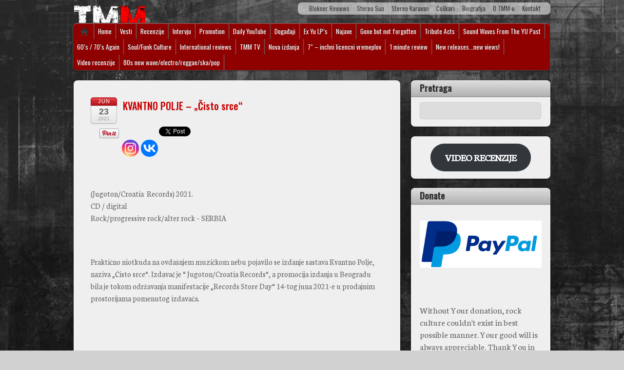

--- FILE ---
content_type: text/html; charset=UTF-8
request_url: https://www.timemachinemusic.org/2021/06/23/kvantno-polje-cisto-srce/
body_size: 22774
content:
<!DOCTYPE html>
<html dir="ltr" lang="sr-RS" prefix="og: https://ogp.me/ns#">
<head>
<meta charset="UTF-8" />

<!-- wp_header -->
<title>KVANTNO POLJE – „Čisto srce“ - Time Machine Music</title>
	<style>img:is([sizes="auto" i], [sizes^="auto," i]) { contain-intrinsic-size: 3000px 1500px }</style>
	
		<!-- All in One SEO 4.8.3.2 - aioseo.com -->
	<meta name="description" content="(Jugoton/Croatia Records) 2021. CD / digital Rock/progressive rock/alter rock - SERBIA Praktično niotkuda na ovdašnjem muzičkom nebu pojavilo se izdanje sastava Kvantno Polje, naziva &quot;Čisto srce&quot;. Izdavač je &quot; Jugoton/Croatia Records&quot;, a promocija izdanja u Beogradu bila je tokom održavanja manifestacije &quot;Records Store Day&quot; 14-tog juna 2021-e u prodajnim prostorijama pomenutog izdavača." />
	<meta name="robots" content="max-image-preview:large" />
	<meta name="author" content="Branimir Lokner"/>
	<link rel="canonical" href="https://www.timemachinemusic.org/2021/06/23/kvantno-polje-cisto-srce/" />
	<meta name="generator" content="All in One SEO (AIOSEO) 4.8.3.2" />
		<meta property="og:locale" content="sr_RS" />
		<meta property="og:site_name" content="Time Machine Music - Muzički portal" />
		<meta property="og:type" content="article" />
		<meta property="og:title" content="KVANTNO POLJE – „Čisto srce“ - Time Machine Music" />
		<meta property="og:description" content="(Jugoton/Croatia Records) 2021. CD / digital Rock/progressive rock/alter rock - SERBIA Praktično niotkuda na ovdašnjem muzičkom nebu pojavilo se izdanje sastava Kvantno Polje, naziva &quot;Čisto srce&quot;. Izdavač je &quot; Jugoton/Croatia Records&quot;, a promocija izdanja u Beogradu bila je tokom održavanja manifestacije &quot;Records Store Day&quot; 14-tog juna 2021-e u prodajnim prostorijama pomenutog izdavača." />
		<meta property="og:url" content="https://www.timemachinemusic.org/2021/06/23/kvantno-polje-cisto-srce/" />
		<meta property="article:published_time" content="2021-06-23T16:07:03+00:00" />
		<meta property="article:modified_time" content="2021-06-23T16:07:03+00:00" />
		<meta name="twitter:card" content="summary_large_image" />
		<meta name="twitter:title" content="KVANTNO POLJE – „Čisto srce“ - Time Machine Music" />
		<meta name="twitter:description" content="(Jugoton/Croatia Records) 2021. CD / digital Rock/progressive rock/alter rock - SERBIA Praktično niotkuda na ovdašnjem muzičkom nebu pojavilo se izdanje sastava Kvantno Polje, naziva &quot;Čisto srce&quot;. Izdavač je &quot; Jugoton/Croatia Records&quot;, a promocija izdanja u Beogradu bila je tokom održavanja manifestacije &quot;Records Store Day&quot; 14-tog juna 2021-e u prodajnim prostorijama pomenutog izdavača." />
		<script type="application/ld+json" class="aioseo-schema">
			{"@context":"https:\/\/schema.org","@graph":[{"@type":"BlogPosting","@id":"https:\/\/www.timemachinemusic.org\/2021\/06\/23\/kvantno-polje-cisto-srce\/#blogposting","name":"KVANTNO POLJE \u2013 \u201e\u010cisto srce\u201c - Time Machine Music","headline":"KVANTNO POLJE &#8211; &#8222;\u010cisto srce&#8220;","author":{"@id":"https:\/\/www.timemachinemusic.org\/author\/admin\/#author"},"publisher":{"@id":"https:\/\/www.timemachinemusic.org\/#organization"},"image":{"@type":"ImageObject","url":"https:\/\/www.timemachinemusic.org\/wp-content\/uploads\/2021\/06\/KVANTNO-POLJE..Cisto-srce..Cover_.jpg","width":500,"height":500},"datePublished":"2021-06-23T18:07:03+02:00","dateModified":"2021-06-23T18:07:03+02:00","inLanguage":"sr-RS","mainEntityOfPage":{"@id":"https:\/\/www.timemachinemusic.org\/2021\/06\/23\/kvantno-polje-cisto-srce\/#webpage"},"isPartOf":{"@id":"https:\/\/www.timemachinemusic.org\/2021\/06\/23\/kvantno-polje-cisto-srce\/#webpage"},"articleSection":"EX Yu, Recenzije"},{"@type":"BreadcrumbList","@id":"https:\/\/www.timemachinemusic.org\/2021\/06\/23\/kvantno-polje-cisto-srce\/#breadcrumblist","itemListElement":[{"@type":"ListItem","@id":"https:\/\/www.timemachinemusic.org#listItem","position":1,"name":"Home","item":"https:\/\/www.timemachinemusic.org","nextItem":{"@type":"ListItem","@id":"https:\/\/www.timemachinemusic.org\/category\/recenzije\/#listItem","name":"Recenzije"}},{"@type":"ListItem","@id":"https:\/\/www.timemachinemusic.org\/category\/recenzije\/#listItem","position":2,"name":"Recenzije","item":"https:\/\/www.timemachinemusic.org\/category\/recenzije\/","nextItem":{"@type":"ListItem","@id":"https:\/\/www.timemachinemusic.org\/category\/recenzije\/ex-yu\/#listItem","name":"EX Yu"},"previousItem":{"@type":"ListItem","@id":"https:\/\/www.timemachinemusic.org#listItem","name":"Home"}},{"@type":"ListItem","@id":"https:\/\/www.timemachinemusic.org\/category\/recenzije\/ex-yu\/#listItem","position":3,"name":"EX Yu","item":"https:\/\/www.timemachinemusic.org\/category\/recenzije\/ex-yu\/","nextItem":{"@type":"ListItem","@id":"https:\/\/www.timemachinemusic.org\/2021\/06\/23\/kvantno-polje-cisto-srce\/#listItem","name":"KVANTNO POLJE &#8211; &#8222;\u010cisto srce&#8220;"},"previousItem":{"@type":"ListItem","@id":"https:\/\/www.timemachinemusic.org\/category\/recenzije\/#listItem","name":"Recenzije"}},{"@type":"ListItem","@id":"https:\/\/www.timemachinemusic.org\/2021\/06\/23\/kvantno-polje-cisto-srce\/#listItem","position":4,"name":"KVANTNO POLJE &#8211; &#8222;\u010cisto srce&#8220;","previousItem":{"@type":"ListItem","@id":"https:\/\/www.timemachinemusic.org\/category\/recenzije\/ex-yu\/#listItem","name":"EX Yu"}}]},{"@type":"Organization","@id":"https:\/\/www.timemachinemusic.org\/#organization","name":"Time Machine Music","description":"Muzi\u010dki portal","url":"https:\/\/www.timemachinemusic.org\/"},{"@type":"Person","@id":"https:\/\/www.timemachinemusic.org\/author\/admin\/#author","url":"https:\/\/www.timemachinemusic.org\/author\/admin\/","name":"Branimir Lokner","image":{"@type":"ImageObject","@id":"https:\/\/www.timemachinemusic.org\/2021\/06\/23\/kvantno-polje-cisto-srce\/#authorImage","url":"https:\/\/secure.gravatar.com\/avatar\/298f5b8dda7d4a08f861166dc67a1892a193f3102175ae4059f3dd68de2c2dd3?s=96&d=mm&r=g","width":96,"height":96,"caption":"Branimir Lokner"}},{"@type":"WebPage","@id":"https:\/\/www.timemachinemusic.org\/2021\/06\/23\/kvantno-polje-cisto-srce\/#webpage","url":"https:\/\/www.timemachinemusic.org\/2021\/06\/23\/kvantno-polje-cisto-srce\/","name":"KVANTNO POLJE \u2013 \u201e\u010cisto srce\u201c - Time Machine Music","description":"(Jugoton\/Croatia Records) 2021. CD \/ digital Rock\/progressive rock\/alter rock - SERBIA Prakti\u010dno niotkuda na ovda\u0161njem muzi\u010dkom nebu pojavilo se izdanje sastava Kvantno Polje, naziva \"\u010cisto srce\". Izdava\u010d je \" Jugoton\/Croatia Records\", a promocija izdanja u Beogradu bila je tokom odr\u017eavanja manifestacije \"Records Store Day\" 14-tog juna 2021-e u prodajnim prostorijama pomenutog izdava\u010da.","inLanguage":"sr-RS","isPartOf":{"@id":"https:\/\/www.timemachinemusic.org\/#website"},"breadcrumb":{"@id":"https:\/\/www.timemachinemusic.org\/2021\/06\/23\/kvantno-polje-cisto-srce\/#breadcrumblist"},"author":{"@id":"https:\/\/www.timemachinemusic.org\/author\/admin\/#author"},"creator":{"@id":"https:\/\/www.timemachinemusic.org\/author\/admin\/#author"},"image":{"@type":"ImageObject","url":"https:\/\/www.timemachinemusic.org\/wp-content\/uploads\/2021\/06\/KVANTNO-POLJE..Cisto-srce..Cover_.jpg","@id":"https:\/\/www.timemachinemusic.org\/2021\/06\/23\/kvantno-polje-cisto-srce\/#mainImage","width":500,"height":500},"primaryImageOfPage":{"@id":"https:\/\/www.timemachinemusic.org\/2021\/06\/23\/kvantno-polje-cisto-srce\/#mainImage"},"datePublished":"2021-06-23T18:07:03+02:00","dateModified":"2021-06-23T18:07:03+02:00"},{"@type":"WebSite","@id":"https:\/\/www.timemachinemusic.org\/#website","url":"https:\/\/www.timemachinemusic.org\/","name":"Time Machine Music","description":"Muzi\u010dki portal","inLanguage":"sr-RS","publisher":{"@id":"https:\/\/www.timemachinemusic.org\/#organization"}}]}
		</script>
		<!-- All in One SEO -->

<link rel="dns-prefetch" href="https://static.hupso.com/share/js/counters.js"><link rel="preconnect" href="https://static.hupso.com/share/js/counters.js"><link rel="preload" href="https://static.hupso.com/share/js/counters.js"><meta property="og:image" content="https://www.timemachinemusic.org/wp-content/uploads/2021/06/KVANTNO-POLJE..Cisto-srce..Cover_-300x300.jpg"/><meta property="og:url" content="http://www.timemachinemusic.org/2021/06/23/kvantno-polje-cisto-srce/"/>
<link rel='dns-prefetch' href='//cdn.jsdelivr.net' />
<link rel='dns-prefetch' href='//fonts.googleapis.com' />
<link rel="alternate" type="application/rss+xml" title="Time Machine Music &raquo; dovod" href="https://www.timemachinemusic.org/feed/" />
<link rel="alternate" type="application/rss+xml" title="Time Machine Music &raquo; dovod komentara" href="https://www.timemachinemusic.org/comments/feed/" />
		<!-- This site uses the Google Analytics by MonsterInsights plugin v9.11.1 - Using Analytics tracking - https://www.monsterinsights.com/ -->
							<script src="//www.googletagmanager.com/gtag/js?id=G-R2LB47140H"  data-cfasync="false" data-wpfc-render="false" type="text/javascript" async></script>
			<script data-cfasync="false" data-wpfc-render="false" type="text/javascript">
				var mi_version = '9.11.1';
				var mi_track_user = true;
				var mi_no_track_reason = '';
								var MonsterInsightsDefaultLocations = {"page_location":"https:\/\/www.timemachinemusic.org\/2021\/06\/23\/kvantno-polje-cisto-srce\/"};
								if ( typeof MonsterInsightsPrivacyGuardFilter === 'function' ) {
					var MonsterInsightsLocations = (typeof MonsterInsightsExcludeQuery === 'object') ? MonsterInsightsPrivacyGuardFilter( MonsterInsightsExcludeQuery ) : MonsterInsightsPrivacyGuardFilter( MonsterInsightsDefaultLocations );
				} else {
					var MonsterInsightsLocations = (typeof MonsterInsightsExcludeQuery === 'object') ? MonsterInsightsExcludeQuery : MonsterInsightsDefaultLocations;
				}

								var disableStrs = [
										'ga-disable-G-R2LB47140H',
									];

				/* Function to detect opted out users */
				function __gtagTrackerIsOptedOut() {
					for (var index = 0; index < disableStrs.length; index++) {
						if (document.cookie.indexOf(disableStrs[index] + '=true') > -1) {
							return true;
						}
					}

					return false;
				}

				/* Disable tracking if the opt-out cookie exists. */
				if (__gtagTrackerIsOptedOut()) {
					for (var index = 0; index < disableStrs.length; index++) {
						window[disableStrs[index]] = true;
					}
				}

				/* Opt-out function */
				function __gtagTrackerOptout() {
					for (var index = 0; index < disableStrs.length; index++) {
						document.cookie = disableStrs[index] + '=true; expires=Thu, 31 Dec 2099 23:59:59 UTC; path=/';
						window[disableStrs[index]] = true;
					}
				}

				if ('undefined' === typeof gaOptout) {
					function gaOptout() {
						__gtagTrackerOptout();
					}
				}
								window.dataLayer = window.dataLayer || [];

				window.MonsterInsightsDualTracker = {
					helpers: {},
					trackers: {},
				};
				if (mi_track_user) {
					function __gtagDataLayer() {
						dataLayer.push(arguments);
					}

					function __gtagTracker(type, name, parameters) {
						if (!parameters) {
							parameters = {};
						}

						if (parameters.send_to) {
							__gtagDataLayer.apply(null, arguments);
							return;
						}

						if (type === 'event') {
														parameters.send_to = monsterinsights_frontend.v4_id;
							var hookName = name;
							if (typeof parameters['event_category'] !== 'undefined') {
								hookName = parameters['event_category'] + ':' + name;
							}

							if (typeof MonsterInsightsDualTracker.trackers[hookName] !== 'undefined') {
								MonsterInsightsDualTracker.trackers[hookName](parameters);
							} else {
								__gtagDataLayer('event', name, parameters);
							}
							
						} else {
							__gtagDataLayer.apply(null, arguments);
						}
					}

					__gtagTracker('js', new Date());
					__gtagTracker('set', {
						'developer_id.dZGIzZG': true,
											});
					if ( MonsterInsightsLocations.page_location ) {
						__gtagTracker('set', MonsterInsightsLocations);
					}
										__gtagTracker('config', 'G-R2LB47140H', {"forceSSL":"true","link_attribution":"true"} );
										window.gtag = __gtagTracker;										(function () {
						/* https://developers.google.com/analytics/devguides/collection/analyticsjs/ */
						/* ga and __gaTracker compatibility shim. */
						var noopfn = function () {
							return null;
						};
						var newtracker = function () {
							return new Tracker();
						};
						var Tracker = function () {
							return null;
						};
						var p = Tracker.prototype;
						p.get = noopfn;
						p.set = noopfn;
						p.send = function () {
							var args = Array.prototype.slice.call(arguments);
							args.unshift('send');
							__gaTracker.apply(null, args);
						};
						var __gaTracker = function () {
							var len = arguments.length;
							if (len === 0) {
								return;
							}
							var f = arguments[len - 1];
							if (typeof f !== 'object' || f === null || typeof f.hitCallback !== 'function') {
								if ('send' === arguments[0]) {
									var hitConverted, hitObject = false, action;
									if ('event' === arguments[1]) {
										if ('undefined' !== typeof arguments[3]) {
											hitObject = {
												'eventAction': arguments[3],
												'eventCategory': arguments[2],
												'eventLabel': arguments[4],
												'value': arguments[5] ? arguments[5] : 1,
											}
										}
									}
									if ('pageview' === arguments[1]) {
										if ('undefined' !== typeof arguments[2]) {
											hitObject = {
												'eventAction': 'page_view',
												'page_path': arguments[2],
											}
										}
									}
									if (typeof arguments[2] === 'object') {
										hitObject = arguments[2];
									}
									if (typeof arguments[5] === 'object') {
										Object.assign(hitObject, arguments[5]);
									}
									if ('undefined' !== typeof arguments[1].hitType) {
										hitObject = arguments[1];
										if ('pageview' === hitObject.hitType) {
											hitObject.eventAction = 'page_view';
										}
									}
									if (hitObject) {
										action = 'timing' === arguments[1].hitType ? 'timing_complete' : hitObject.eventAction;
										hitConverted = mapArgs(hitObject);
										__gtagTracker('event', action, hitConverted);
									}
								}
								return;
							}

							function mapArgs(args) {
								var arg, hit = {};
								var gaMap = {
									'eventCategory': 'event_category',
									'eventAction': 'event_action',
									'eventLabel': 'event_label',
									'eventValue': 'event_value',
									'nonInteraction': 'non_interaction',
									'timingCategory': 'event_category',
									'timingVar': 'name',
									'timingValue': 'value',
									'timingLabel': 'event_label',
									'page': 'page_path',
									'location': 'page_location',
									'title': 'page_title',
									'referrer' : 'page_referrer',
								};
								for (arg in args) {
																		if (!(!args.hasOwnProperty(arg) || !gaMap.hasOwnProperty(arg))) {
										hit[gaMap[arg]] = args[arg];
									} else {
										hit[arg] = args[arg];
									}
								}
								return hit;
							}

							try {
								f.hitCallback();
							} catch (ex) {
							}
						};
						__gaTracker.create = newtracker;
						__gaTracker.getByName = newtracker;
						__gaTracker.getAll = function () {
							return [];
						};
						__gaTracker.remove = noopfn;
						__gaTracker.loaded = true;
						window['__gaTracker'] = __gaTracker;
					})();
									} else {
										console.log("");
					(function () {
						function __gtagTracker() {
							return null;
						}

						window['__gtagTracker'] = __gtagTracker;
						window['gtag'] = __gtagTracker;
					})();
									}
			</script>
							<!-- / Google Analytics by MonsterInsights -->
		<script type="text/javascript">
/* <![CDATA[ */
window._wpemojiSettings = {"baseUrl":"https:\/\/s.w.org\/images\/core\/emoji\/16.0.1\/72x72\/","ext":".png","svgUrl":"https:\/\/s.w.org\/images\/core\/emoji\/16.0.1\/svg\/","svgExt":".svg","source":{"concatemoji":"https:\/\/www.timemachinemusic.org\/wp-includes\/js\/wp-emoji-release.min.js?ver=6.8.3"}};
/*! This file is auto-generated */
!function(s,n){var o,i,e;function c(e){try{var t={supportTests:e,timestamp:(new Date).valueOf()};sessionStorage.setItem(o,JSON.stringify(t))}catch(e){}}function p(e,t,n){e.clearRect(0,0,e.canvas.width,e.canvas.height),e.fillText(t,0,0);var t=new Uint32Array(e.getImageData(0,0,e.canvas.width,e.canvas.height).data),a=(e.clearRect(0,0,e.canvas.width,e.canvas.height),e.fillText(n,0,0),new Uint32Array(e.getImageData(0,0,e.canvas.width,e.canvas.height).data));return t.every(function(e,t){return e===a[t]})}function u(e,t){e.clearRect(0,0,e.canvas.width,e.canvas.height),e.fillText(t,0,0);for(var n=e.getImageData(16,16,1,1),a=0;a<n.data.length;a++)if(0!==n.data[a])return!1;return!0}function f(e,t,n,a){switch(t){case"flag":return n(e,"\ud83c\udff3\ufe0f\u200d\u26a7\ufe0f","\ud83c\udff3\ufe0f\u200b\u26a7\ufe0f")?!1:!n(e,"\ud83c\udde8\ud83c\uddf6","\ud83c\udde8\u200b\ud83c\uddf6")&&!n(e,"\ud83c\udff4\udb40\udc67\udb40\udc62\udb40\udc65\udb40\udc6e\udb40\udc67\udb40\udc7f","\ud83c\udff4\u200b\udb40\udc67\u200b\udb40\udc62\u200b\udb40\udc65\u200b\udb40\udc6e\u200b\udb40\udc67\u200b\udb40\udc7f");case"emoji":return!a(e,"\ud83e\udedf")}return!1}function g(e,t,n,a){var r="undefined"!=typeof WorkerGlobalScope&&self instanceof WorkerGlobalScope?new OffscreenCanvas(300,150):s.createElement("canvas"),o=r.getContext("2d",{willReadFrequently:!0}),i=(o.textBaseline="top",o.font="600 32px Arial",{});return e.forEach(function(e){i[e]=t(o,e,n,a)}),i}function t(e){var t=s.createElement("script");t.src=e,t.defer=!0,s.head.appendChild(t)}"undefined"!=typeof Promise&&(o="wpEmojiSettingsSupports",i=["flag","emoji"],n.supports={everything:!0,everythingExceptFlag:!0},e=new Promise(function(e){s.addEventListener("DOMContentLoaded",e,{once:!0})}),new Promise(function(t){var n=function(){try{var e=JSON.parse(sessionStorage.getItem(o));if("object"==typeof e&&"number"==typeof e.timestamp&&(new Date).valueOf()<e.timestamp+604800&&"object"==typeof e.supportTests)return e.supportTests}catch(e){}return null}();if(!n){if("undefined"!=typeof Worker&&"undefined"!=typeof OffscreenCanvas&&"undefined"!=typeof URL&&URL.createObjectURL&&"undefined"!=typeof Blob)try{var e="postMessage("+g.toString()+"("+[JSON.stringify(i),f.toString(),p.toString(),u.toString()].join(",")+"));",a=new Blob([e],{type:"text/javascript"}),r=new Worker(URL.createObjectURL(a),{name:"wpTestEmojiSupports"});return void(r.onmessage=function(e){c(n=e.data),r.terminate(),t(n)})}catch(e){}c(n=g(i,f,p,u))}t(n)}).then(function(e){for(var t in e)n.supports[t]=e[t],n.supports.everything=n.supports.everything&&n.supports[t],"flag"!==t&&(n.supports.everythingExceptFlag=n.supports.everythingExceptFlag&&n.supports[t]);n.supports.everythingExceptFlag=n.supports.everythingExceptFlag&&!n.supports.flag,n.DOMReady=!1,n.readyCallback=function(){n.DOMReady=!0}}).then(function(){return e}).then(function(){var e;n.supports.everything||(n.readyCallback(),(e=n.source||{}).concatemoji?t(e.concatemoji):e.wpemoji&&e.twemoji&&(t(e.twemoji),t(e.wpemoji)))}))}((window,document),window._wpemojiSettings);
/* ]]> */
</script>
<style>
	.themify_builder .wow { visibility: hidden; }
	div:not(.caroufredsel_wrapper) > .themify_builder_slider > li:not(:first-child), .mfp-hide { display: none; }
a.themify_lightbox, .module-gallery a, .gallery-icon, .themify_lightboxed_images .post a[href$="jpg"], .themify_lightboxed_images .post a[href$="gif"], .themify_lightboxed_images .post a[href$="png"], .themify_lightboxed_images .post a[href$="JPG"], .themify_lightboxed_images .post a[href$="GIF"], .themify_lightboxed_images .post a[href$="PNG"], .themify_lightboxed_images .post a[href$="jpeg"], .themify_lightboxed_images .post a[href$="JPEG"] { cursor:not-allowed; }
	.themify_lightbox_loaded a.themify_lightbox, .themify_lightbox_loaded .module-gallery a, .themify_lightbox_loaded .gallery-icon { cursor:pointer; }
	</style><link rel='stylesheet' id='themify-common-css' href='https://www.timemachinemusic.org/wp-content/themes/itheme2/themify/css/themify.common.css?ver=4.8.2' type='text/css' media='all' />
<meta name="themify-framework-css" data-href="https://www.timemachinemusic.org/wp-content/themes/itheme2/themify/css/themify.framework.css?ver=4.8.2" content="themify-framework-css" id="themify-framework-css" /><meta name="builder-styles-css" data-href="https://www.timemachinemusic.org/wp-content/themes/itheme2/themify/themify-builder/css/themify-builder-style.css?ver=4.8.2" content="builder-styles-css" id="builder-styles-css" />
<style id='wp-emoji-styles-inline-css' type='text/css'>

	img.wp-smiley, img.emoji {
		display: inline !important;
		border: none !important;
		box-shadow: none !important;
		height: 1em !important;
		width: 1em !important;
		margin: 0 0.07em !important;
		vertical-align: -0.1em !important;
		background: none !important;
		padding: 0 !important;
	}
</style>
<link rel='stylesheet' id='wp-block-library-css' href='https://www.timemachinemusic.org/wp-includes/css/dist/block-library/style.min.css?ver=6.8.3' type='text/css' media='all' />
<style id='classic-theme-styles-inline-css' type='text/css'>
/*! This file is auto-generated */
.wp-block-button__link{color:#fff;background-color:#32373c;border-radius:9999px;box-shadow:none;text-decoration:none;padding:calc(.667em + 2px) calc(1.333em + 2px);font-size:1.125em}.wp-block-file__button{background:#32373c;color:#fff;text-decoration:none}
</style>
<style id='global-styles-inline-css' type='text/css'>
:root{--wp--preset--aspect-ratio--square: 1;--wp--preset--aspect-ratio--4-3: 4/3;--wp--preset--aspect-ratio--3-4: 3/4;--wp--preset--aspect-ratio--3-2: 3/2;--wp--preset--aspect-ratio--2-3: 2/3;--wp--preset--aspect-ratio--16-9: 16/9;--wp--preset--aspect-ratio--9-16: 9/16;--wp--preset--color--black: #000000;--wp--preset--color--cyan-bluish-gray: #abb8c3;--wp--preset--color--white: #ffffff;--wp--preset--color--pale-pink: #f78da7;--wp--preset--color--vivid-red: #cf2e2e;--wp--preset--color--luminous-vivid-orange: #ff6900;--wp--preset--color--luminous-vivid-amber: #fcb900;--wp--preset--color--light-green-cyan: #7bdcb5;--wp--preset--color--vivid-green-cyan: #00d084;--wp--preset--color--pale-cyan-blue: #8ed1fc;--wp--preset--color--vivid-cyan-blue: #0693e3;--wp--preset--color--vivid-purple: #9b51e0;--wp--preset--gradient--vivid-cyan-blue-to-vivid-purple: linear-gradient(135deg,rgba(6,147,227,1) 0%,rgb(155,81,224) 100%);--wp--preset--gradient--light-green-cyan-to-vivid-green-cyan: linear-gradient(135deg,rgb(122,220,180) 0%,rgb(0,208,130) 100%);--wp--preset--gradient--luminous-vivid-amber-to-luminous-vivid-orange: linear-gradient(135deg,rgba(252,185,0,1) 0%,rgba(255,105,0,1) 100%);--wp--preset--gradient--luminous-vivid-orange-to-vivid-red: linear-gradient(135deg,rgba(255,105,0,1) 0%,rgb(207,46,46) 100%);--wp--preset--gradient--very-light-gray-to-cyan-bluish-gray: linear-gradient(135deg,rgb(238,238,238) 0%,rgb(169,184,195) 100%);--wp--preset--gradient--cool-to-warm-spectrum: linear-gradient(135deg,rgb(74,234,220) 0%,rgb(151,120,209) 20%,rgb(207,42,186) 40%,rgb(238,44,130) 60%,rgb(251,105,98) 80%,rgb(254,248,76) 100%);--wp--preset--gradient--blush-light-purple: linear-gradient(135deg,rgb(255,206,236) 0%,rgb(152,150,240) 100%);--wp--preset--gradient--blush-bordeaux: linear-gradient(135deg,rgb(254,205,165) 0%,rgb(254,45,45) 50%,rgb(107,0,62) 100%);--wp--preset--gradient--luminous-dusk: linear-gradient(135deg,rgb(255,203,112) 0%,rgb(199,81,192) 50%,rgb(65,88,208) 100%);--wp--preset--gradient--pale-ocean: linear-gradient(135deg,rgb(255,245,203) 0%,rgb(182,227,212) 50%,rgb(51,167,181) 100%);--wp--preset--gradient--electric-grass: linear-gradient(135deg,rgb(202,248,128) 0%,rgb(113,206,126) 100%);--wp--preset--gradient--midnight: linear-gradient(135deg,rgb(2,3,129) 0%,rgb(40,116,252) 100%);--wp--preset--font-size--small: 13px;--wp--preset--font-size--medium: 20px;--wp--preset--font-size--large: 36px;--wp--preset--font-size--x-large: 42px;--wp--preset--spacing--20: 0.44rem;--wp--preset--spacing--30: 0.67rem;--wp--preset--spacing--40: 1rem;--wp--preset--spacing--50: 1.5rem;--wp--preset--spacing--60: 2.25rem;--wp--preset--spacing--70: 3.38rem;--wp--preset--spacing--80: 5.06rem;--wp--preset--shadow--natural: 6px 6px 9px rgba(0, 0, 0, 0.2);--wp--preset--shadow--deep: 12px 12px 50px rgba(0, 0, 0, 0.4);--wp--preset--shadow--sharp: 6px 6px 0px rgba(0, 0, 0, 0.2);--wp--preset--shadow--outlined: 6px 6px 0px -3px rgba(255, 255, 255, 1), 6px 6px rgba(0, 0, 0, 1);--wp--preset--shadow--crisp: 6px 6px 0px rgba(0, 0, 0, 1);}:where(.is-layout-flex){gap: 0.5em;}:where(.is-layout-grid){gap: 0.5em;}body .is-layout-flex{display: flex;}.is-layout-flex{flex-wrap: wrap;align-items: center;}.is-layout-flex > :is(*, div){margin: 0;}body .is-layout-grid{display: grid;}.is-layout-grid > :is(*, div){margin: 0;}:where(.wp-block-columns.is-layout-flex){gap: 2em;}:where(.wp-block-columns.is-layout-grid){gap: 2em;}:where(.wp-block-post-template.is-layout-flex){gap: 1.25em;}:where(.wp-block-post-template.is-layout-grid){gap: 1.25em;}.has-black-color{color: var(--wp--preset--color--black) !important;}.has-cyan-bluish-gray-color{color: var(--wp--preset--color--cyan-bluish-gray) !important;}.has-white-color{color: var(--wp--preset--color--white) !important;}.has-pale-pink-color{color: var(--wp--preset--color--pale-pink) !important;}.has-vivid-red-color{color: var(--wp--preset--color--vivid-red) !important;}.has-luminous-vivid-orange-color{color: var(--wp--preset--color--luminous-vivid-orange) !important;}.has-luminous-vivid-amber-color{color: var(--wp--preset--color--luminous-vivid-amber) !important;}.has-light-green-cyan-color{color: var(--wp--preset--color--light-green-cyan) !important;}.has-vivid-green-cyan-color{color: var(--wp--preset--color--vivid-green-cyan) !important;}.has-pale-cyan-blue-color{color: var(--wp--preset--color--pale-cyan-blue) !important;}.has-vivid-cyan-blue-color{color: var(--wp--preset--color--vivid-cyan-blue) !important;}.has-vivid-purple-color{color: var(--wp--preset--color--vivid-purple) !important;}.has-black-background-color{background-color: var(--wp--preset--color--black) !important;}.has-cyan-bluish-gray-background-color{background-color: var(--wp--preset--color--cyan-bluish-gray) !important;}.has-white-background-color{background-color: var(--wp--preset--color--white) !important;}.has-pale-pink-background-color{background-color: var(--wp--preset--color--pale-pink) !important;}.has-vivid-red-background-color{background-color: var(--wp--preset--color--vivid-red) !important;}.has-luminous-vivid-orange-background-color{background-color: var(--wp--preset--color--luminous-vivid-orange) !important;}.has-luminous-vivid-amber-background-color{background-color: var(--wp--preset--color--luminous-vivid-amber) !important;}.has-light-green-cyan-background-color{background-color: var(--wp--preset--color--light-green-cyan) !important;}.has-vivid-green-cyan-background-color{background-color: var(--wp--preset--color--vivid-green-cyan) !important;}.has-pale-cyan-blue-background-color{background-color: var(--wp--preset--color--pale-cyan-blue) !important;}.has-vivid-cyan-blue-background-color{background-color: var(--wp--preset--color--vivid-cyan-blue) !important;}.has-vivid-purple-background-color{background-color: var(--wp--preset--color--vivid-purple) !important;}.has-black-border-color{border-color: var(--wp--preset--color--black) !important;}.has-cyan-bluish-gray-border-color{border-color: var(--wp--preset--color--cyan-bluish-gray) !important;}.has-white-border-color{border-color: var(--wp--preset--color--white) !important;}.has-pale-pink-border-color{border-color: var(--wp--preset--color--pale-pink) !important;}.has-vivid-red-border-color{border-color: var(--wp--preset--color--vivid-red) !important;}.has-luminous-vivid-orange-border-color{border-color: var(--wp--preset--color--luminous-vivid-orange) !important;}.has-luminous-vivid-amber-border-color{border-color: var(--wp--preset--color--luminous-vivid-amber) !important;}.has-light-green-cyan-border-color{border-color: var(--wp--preset--color--light-green-cyan) !important;}.has-vivid-green-cyan-border-color{border-color: var(--wp--preset--color--vivid-green-cyan) !important;}.has-pale-cyan-blue-border-color{border-color: var(--wp--preset--color--pale-cyan-blue) !important;}.has-vivid-cyan-blue-border-color{border-color: var(--wp--preset--color--vivid-cyan-blue) !important;}.has-vivid-purple-border-color{border-color: var(--wp--preset--color--vivid-purple) !important;}.has-vivid-cyan-blue-to-vivid-purple-gradient-background{background: var(--wp--preset--gradient--vivid-cyan-blue-to-vivid-purple) !important;}.has-light-green-cyan-to-vivid-green-cyan-gradient-background{background: var(--wp--preset--gradient--light-green-cyan-to-vivid-green-cyan) !important;}.has-luminous-vivid-amber-to-luminous-vivid-orange-gradient-background{background: var(--wp--preset--gradient--luminous-vivid-amber-to-luminous-vivid-orange) !important;}.has-luminous-vivid-orange-to-vivid-red-gradient-background{background: var(--wp--preset--gradient--luminous-vivid-orange-to-vivid-red) !important;}.has-very-light-gray-to-cyan-bluish-gray-gradient-background{background: var(--wp--preset--gradient--very-light-gray-to-cyan-bluish-gray) !important;}.has-cool-to-warm-spectrum-gradient-background{background: var(--wp--preset--gradient--cool-to-warm-spectrum) !important;}.has-blush-light-purple-gradient-background{background: var(--wp--preset--gradient--blush-light-purple) !important;}.has-blush-bordeaux-gradient-background{background: var(--wp--preset--gradient--blush-bordeaux) !important;}.has-luminous-dusk-gradient-background{background: var(--wp--preset--gradient--luminous-dusk) !important;}.has-pale-ocean-gradient-background{background: var(--wp--preset--gradient--pale-ocean) !important;}.has-electric-grass-gradient-background{background: var(--wp--preset--gradient--electric-grass) !important;}.has-midnight-gradient-background{background: var(--wp--preset--gradient--midnight) !important;}.has-small-font-size{font-size: var(--wp--preset--font-size--small) !important;}.has-medium-font-size{font-size: var(--wp--preset--font-size--medium) !important;}.has-large-font-size{font-size: var(--wp--preset--font-size--large) !important;}.has-x-large-font-size{font-size: var(--wp--preset--font-size--x-large) !important;}
:where(.wp-block-post-template.is-layout-flex){gap: 1.25em;}:where(.wp-block-post-template.is-layout-grid){gap: 1.25em;}
:where(.wp-block-columns.is-layout-flex){gap: 2em;}:where(.wp-block-columns.is-layout-grid){gap: 2em;}
:root :where(.wp-block-pullquote){font-size: 1.5em;line-height: 1.6;}
</style>
<link rel='stylesheet' id='hupso_css-css' href='https://www.timemachinemusic.org/wp-content/plugins/hupso-share-buttons-for-twitter-facebook-google/style.css?ver=6.8.3' type='text/css' media='all' />
<link rel='stylesheet' id='heateor_sss_frontend_css-css' href='https://www.timemachinemusic.org/wp-content/plugins/sassy-social-share/public/css/sassy-social-share-public.css?ver=3.3.79' type='text/css' media='all' />
<style id='heateor_sss_frontend_css-inline-css' type='text/css'>
.heateor_sss_button_instagram span.heateor_sss_svg,a.heateor_sss_instagram span.heateor_sss_svg{background:radial-gradient(circle at 30% 107%,#fdf497 0,#fdf497 5%,#fd5949 45%,#d6249f 60%,#285aeb 90%)}.heateor_sss_horizontal_sharing .heateor_sss_svg,.heateor_sss_standard_follow_icons_container .heateor_sss_svg{color:#fff;border-width:0px;border-style:solid;border-color:transparent}.heateor_sss_horizontal_sharing .heateorSssTCBackground{color:#666}.heateor_sss_horizontal_sharing span.heateor_sss_svg:hover,.heateor_sss_standard_follow_icons_container span.heateor_sss_svg:hover{border-color:transparent;}.heateor_sss_vertical_sharing span.heateor_sss_svg,.heateor_sss_floating_follow_icons_container span.heateor_sss_svg{color:#fff;border-width:0px;border-style:solid;border-color:transparent;}.heateor_sss_vertical_sharing .heateorSssTCBackground{color:#666;}.heateor_sss_vertical_sharing span.heateor_sss_svg:hover,.heateor_sss_floating_follow_icons_container span.heateor_sss_svg:hover{border-color:transparent;}div.heateor_sss_horizontal_sharing .heateor_sss_square_count{display: block}@media screen and (max-width:783px) {.heateor_sss_vertical_sharing{display:none!important}}
</style>
<link rel='stylesheet' id='tablepress-default-css' href='https://www.timemachinemusic.org/wp-content/plugins/tablepress/css/build/default.css?ver=3.2.6' type='text/css' media='all' />
<link rel='stylesheet' id='theme-style-css' href='https://www.timemachinemusic.org/wp-content/themes/itheme2/style.css?ver=1.7.4' type='text/css' media='all' />
<link rel='stylesheet' id='themify-media-queries-css' href='https://www.timemachinemusic.org/wp-content/themes/itheme2/media-queries.css?ver=1.7.4' type='text/css' media='all' />
<link rel='stylesheet' id='themify-skin-css' href='https://www.timemachinemusic.org/wp-content/themes/itheme2/skins/gray/style.css?ver=4.8.2' type='text/css' media='all' />
<link rel='stylesheet' id='themify-customize-css' href='https://www.timemachinemusic.org/wp-content/uploads/themify-customizer.css?ver=20.03.17.22.51.12' type='text/css' media='all' />
<link rel='stylesheet' id='themify-google-fonts-css' href='https://fonts.googleapis.com/css?family=Neuton|Neuton|Neuton:normal,200|Oswald|Oswald:normal,500|Oswald&#038;subset=latin,latin,latin-ext' type='text/css' media='all' />
<script type="text/javascript" src="https://www.timemachinemusic.org/wp-includes/js/jquery/jquery.min.js?ver=3.7.1" id="jquery-core-js"></script>
<script type="text/javascript" src="https://www.timemachinemusic.org/wp-includes/js/jquery/jquery-migrate.min.js?ver=3.4.1" id="jquery-migrate-js"></script>
<script type="text/javascript" src="https://www.timemachinemusic.org/wp-content/plugins/google-analytics-for-wordpress/assets/js/frontend-gtag.min.js?ver=9.11.1" id="monsterinsights-frontend-script-js" async="async" data-wp-strategy="async"></script>
<script data-cfasync="false" data-wpfc-render="false" type="text/javascript" id='monsterinsights-frontend-script-js-extra'>/* <![CDATA[ */
var monsterinsights_frontend = {"js_events_tracking":"true","download_extensions":"doc,pdf,ppt,zip,xls,docx,pptx,xlsx","inbound_paths":"[{\"path\":\"\\\/go\\\/\",\"label\":\"affiliate\"},{\"path\":\"\\\/recommend\\\/\",\"label\":\"affiliate\"}]","home_url":"https:\/\/www.timemachinemusic.org","hash_tracking":"false","v4_id":"G-R2LB47140H"};/* ]]> */
</script>
<link rel="https://api.w.org/" href="https://www.timemachinemusic.org/wp-json/" /><link rel="alternate" title="JSON" type="application/json" href="https://www.timemachinemusic.org/wp-json/wp/v2/posts/15320" /><link rel="EditURI" type="application/rsd+xml" title="RSD" href="https://www.timemachinemusic.org/xmlrpc.php?rsd" />
<meta name="generator" content="WordPress 6.8.3" />
<link rel='shortlink' href='https://www.timemachinemusic.org/?p=15320' />
<link rel="alternate" title="oEmbed (JSON)" type="application/json+oembed" href="https://www.timemachinemusic.org/wp-json/oembed/1.0/embed?url=https%3A%2F%2Fwww.timemachinemusic.org%2F2021%2F06%2F23%2Fkvantno-polje-cisto-srce%2F" />
<link rel="alternate" title="oEmbed (XML)" type="text/xml+oembed" href="https://www.timemachinemusic.org/wp-json/oembed/1.0/embed?url=https%3A%2F%2Fwww.timemachinemusic.org%2F2021%2F06%2F23%2Fkvantno-polje-cisto-srce%2F&#038;format=xml" />
<!-- Analytics by WP Statistics - https://wp-statistics.com -->


<link href="https://www.timemachinemusic.org/wp-content/uploads/2015/10/logo-tmm1.png" rel="shortcut icon" /> 




		<link rel="preconnect" href="https://fonts.googleapis.com" crossorigin/>
	
	<script type="text/javascript">
	    var tf_mobile_menu_trigger_point = 900;
	</script>
	
<meta name="viewport" content="width=device-width, initial-scale=1">
<style type="text/css">
.paypal-donations { text-align: center !important }
</style>

</head>

<body class="wp-singular post-template-default single single-post postid-15320 single-format-standard wp-theme-itheme2 themify-fw-4-8-2 itheme2-1-7-4 skin-gray webkit not-ie default_width sidebar1 no-home no-touch themify_lightboxed_images builder-parallax-scrolling-active">

<script type="text/javascript">
	function themifyMobileMenuTrigger(e) {
		var w = document.body.clientWidth;
		if( w > 0 && w <= tf_mobile_menu_trigger_point ) {
			document.body.classList.add( 'mobile_menu_active' );
		} else {
			document.body.classList.remove( 'mobile_menu_active' );
		}
		
	}
	themifyMobileMenuTrigger();
	var _init =function () {
	    jQuery( window ).on('tfsmartresize.tf_mobile_menu', themifyMobileMenuTrigger );
	    document.removeEventListener( 'DOMContentLoaded', _init, {once:true,passive:true} );
	    _init=null;
	};
	document.addEventListener( 'DOMContentLoaded', _init, {once:true,passive:true} );
</script>
<div id="pagewrap" class="hfeed site">

    <div id="headerwrap">
    	        <div id="header" class="pagewidth" itemscope="itemscope" itemtype="https://schema.org/WPHeader">
        	
            <div id="site-logo"><a href="https://www.timemachinemusic.org" title="Time Machine Music"><img src="https://www.timemachinemusic.org/wp-content/uploads/2015/10/logo-tmm-trans.png" alt="Time Machine Music" title="logo tmm trans" /></a></div>
            								<div id="site-description" class="site-description"><span>Muzički portal</span></div>
			

            <div class="social-widget">
                <div id="nav_menu-6" class="widget widget_nav_menu"><div class="menu-meni-2-container"><ul id="menu-meni-2" class="menu"><li id="menu-item-5181" class="menu-item menu-item-type-custom menu-item-object-custom menu-item-5181"><a href="http://blokner-reviews.blogspot.rs/">Blokner Reviews</a></li>
<li id="menu-item-5182" class="menu-item menu-item-type-custom menu-item-object-custom menu-item-5182"><a href="http://stereo-sun.blogspot.rs/">Stereo Sun</a></li>
<li id="menu-item-5183" class="menu-item menu-item-type-custom menu-item-object-custom menu-item-5183"><a href="http://stereo-karavan.blogspot.rs/">Stereo Karavan</a></li>
<li id="menu-item-6083" class="menu-item menu-item-type-taxonomy menu-item-object-category menu-item-6083"><a href="https://www.timemachinemusic.org/category/coskari/">Ćoškari</a></li>
<li id="menu-item-4358" class="menu-item menu-item-type-post_type menu-item-object-page menu-item-4358"><a href="https://www.timemachinemusic.org/biografija/">Biografija</a></li>
<li id="menu-item-4361" class="menu-item menu-item-type-post_type menu-item-object-page menu-item-4361"><a href="https://www.timemachinemusic.org/primer-strane/">O TMM-u</a></li>
<li id="menu-item-4360" class="menu-item menu-item-type-post_type menu-item-object-page menu-item-4360"><a href="https://www.timemachinemusic.org/kontakt/">Kontakt</a></li>
</ul></div></div>
                            </div>
            <!--/social widget -->

            <!-- header wdiegt -->
            <div class="header-widget">
                            </div>
            <!--/header widget -->

		
            <div id="main-nav-wrap">
                <div id="menu-icon" class="mobile-button"></div>
                <div id="nav-bar" itemscope="itemscope" itemtype="https://schema.org/SiteNavigationElement">
                    <ul id="main-nav" class="main-nav menu-name-meni-1"><li class="home"><a href="https://www.timemachinemusic.org/">Home</a></li><li id="menu-item-5177" class="menu-item menu-item-type-custom menu-item-object-custom menu-item-home menu-item-5177"><a href="http://www.timemachinemusic.org">Home</a></li>
<li id="menu-item-4352" class="menu-item menu-item-type-taxonomy menu-item-object-category menu-item-4352"><a href="https://www.timemachinemusic.org/category/vesti/">Vesti</a></li>
<li id="menu-item-4349" class="menu-item menu-item-type-taxonomy menu-item-object-category current-post-ancestor current-menu-parent current-post-parent menu-item-has-children menu-item-4349"><a href="https://www.timemachinemusic.org/category/recenzije/">Recenzije</a>
<ul class="sub-menu">
	<li id="menu-item-4350" class="menu-item menu-item-type-taxonomy menu-item-object-category current-post-ancestor current-menu-parent current-post-parent menu-item-4350"><a href="https://www.timemachinemusic.org/category/recenzije/ex-yu/">EX Yu</a></li>
	<li id="menu-item-4351" class="menu-item menu-item-type-taxonomy menu-item-object-category menu-item-4351"><a href="https://www.timemachinemusic.org/category/recenzije/world/">World</a></li>
</ul>
</li>
<li id="menu-item-4345" class="menu-item menu-item-type-taxonomy menu-item-object-category menu-item-4345"><a href="https://www.timemachinemusic.org/category/intervju/">Intervju</a></li>
<li id="menu-item-4348" class="menu-item menu-item-type-taxonomy menu-item-object-category menu-item-4348"><a href="https://www.timemachinemusic.org/category/promotion/">Promotion</a></li>
<li id="menu-item-4341" class="menu-item menu-item-type-taxonomy menu-item-object-category menu-item-4341"><a href="https://www.timemachinemusic.org/category/daily-youtube/">Daily YouTube</a></li>
<li id="menu-item-4342" class="menu-item menu-item-type-taxonomy menu-item-object-category menu-item-4342"><a href="https://www.timemachinemusic.org/category/dogadaji/">Događaji</a></li>
<li id="menu-item-4343" class="menu-item menu-item-type-taxonomy menu-item-object-category menu-item-4343"><a href="https://www.timemachinemusic.org/category/ex-yu-lp-s/">Ex Yu LP&#8217;s</a></li>
<li id="menu-item-4346" class="menu-item menu-item-type-taxonomy menu-item-object-category menu-item-4346"><a href="https://www.timemachinemusic.org/category/najave/">Najave</a></li>
<li id="menu-item-4368" class="menu-item menu-item-type-taxonomy menu-item-object-category menu-item-4368"><a href="https://www.timemachinemusic.org/category/gone-but-not-forgotten/">Gone but not forgotten</a></li>
<li id="menu-item-5883" class="menu-item menu-item-type-taxonomy menu-item-object-category menu-item-5883"><a href="https://www.timemachinemusic.org/category/tribute-acts/">Tribute Acts</a></li>
<li id="menu-item-6070" class="menu-item menu-item-type-taxonomy menu-item-object-category menu-item-6070"><a href="https://www.timemachinemusic.org/category/sound-waves-from-the-yu-past/">Sound Waves From The YU Past</a></li>
<li id="menu-item-7637" class="menu-item menu-item-type-taxonomy menu-item-object-category menu-item-7637"><a href="https://www.timemachinemusic.org/category/60s-70s-again/">60&#8217;s / 70&#8217;s Again</a></li>
<li id="menu-item-7635" class="menu-item menu-item-type-taxonomy menu-item-object-category menu-item-7635"><a href="https://www.timemachinemusic.org/category/soulfunk-culture/">Soul/Funk Culture</a></li>
<li id="menu-item-9186" class="menu-item menu-item-type-taxonomy menu-item-object-category menu-item-9186"><a href="https://www.timemachinemusic.org/category/brief-reviews/">International reviews</a></li>
<li id="menu-item-8360" class="menu-item menu-item-type-taxonomy menu-item-object-category menu-item-8360"><a href="https://www.timemachinemusic.org/category/tmm-tv/">TMM TV</a></li>
<li id="menu-item-11970" class="menu-item menu-item-type-taxonomy menu-item-object-category menu-item-11970"><a href="https://www.timemachinemusic.org/category/nova-izdanja/">Nova izdanja</a></li>
<li id="menu-item-13583" class="menu-item menu-item-type-taxonomy menu-item-object-category menu-item-13583"><a href="https://www.timemachinemusic.org/category/7-inchni-licencni-vremeplov/">7&#8220; &#8211; inchni licencni vremeplov</a></li>
<li id="menu-item-15663" class="menu-item menu-item-type-taxonomy menu-item-object-category menu-item-15663"><a href="https://www.timemachinemusic.org/category/1-minute-review/">1 minute review</a></li>
<li id="menu-item-17651" class="menu-item menu-item-type-taxonomy menu-item-object-category menu-item-17651"><a href="https://www.timemachinemusic.org/category/new-releases-new-views/">New releases&#8230;new views!</a></li>
<li id="menu-item-18978" class="menu-item menu-item-type-taxonomy menu-item-object-category menu-item-18978"><a href="https://www.timemachinemusic.org/category/video-recenzije/">Video recenzije</a></li>
<li id="menu-item-19982" class="menu-item menu-item-type-taxonomy menu-item-object-category menu-item-19982"><a href="https://www.timemachinemusic.org/category/80s-new-wave-electro-reggae-ska-pop/">80s new wave/electro/reggae/ska/pop</a></li>
</ul>                </div><!--/nav bar -->
			</div>
            <!-- /#main-nav-wrap -->

			        </div>
        <!--/header -->
            </div>
    <!-- /headerwrap -->

	<div id="body" class="clearfix">
    

	
	<!-- layout-container -->
	<div id="layout" class="clearfix">

				<!-- content -->
		<div id="content" class="list-post">
        				
			
<div id="post-15320" class="post clearfix cat-6 cat-5 post-15320 type-post status-publish format-standard has-post-thumbnail hentry category-ex-yu category-recenzije has-post-title has-post-date has-post-category has-post-tag has-post-comment has-post-author ">
	
	
	<div class="post-content">
					<p class="post-date entry-date updated">
				<span class="month">jun</span>
				<span class="day">23</span>
				<span class="year">2021</span>
			</p>
		
					 <h1 class="post-title entry-title"><a href="https://www.timemachinemusic.org/2021/06/23/kvantno-polje-cisto-srce/">KVANTNO POLJE &#8211; &#8222;Čisto srce&#8220;</a> </h1>		
		<div class="entry-content">

					<div class='heateorSssClear'></div><div  class='heateor_sss_sharing_container heateor_sss_horizontal_sharing' data-heateor-sss-href='https://www.timemachinemusic.org/2021/06/23/kvantno-polje-cisto-srce/'><div class='heateor_sss_sharing_title' style="font-weight:bold" ></div><div class="heateor_sss_sharing_ul"><a aria-label="Tweet" style="padding:7.35px 0!important" class="heateor_sss_twitter_tweet" data-heateor-sss-href="https://www.timemachinemusic.org/2021/06/23/kvantno-polje-cisto-srce/"><span class="heateor_sss_square_count">&nbsp;</span><a href="https://twitter.com/share" class="twitter-share-button" data-url="https://www.timemachinemusic.org/2021/06/23/kvantno-polje-cisto-srce/" data-counturl="https://www.timemachinemusic.org/2021/06/23/kvantno-polje-cisto-srce/" data-text="KVANTNO+POLJE+-+&quot;%C4%8Cisto+srce&quot;" data-via="" data-lang="">Tweet</a><script>!function(d,s,id) {var js,fjs=d.getElementsByTagName(s)[0],p=/^http:/.test(d.location)?"http":"https";if ( !d.getElementById(id) ) {js=d.createElement(s);js.id=id;js.src=p+"://platform.twitter.com/widgets.js";fjs.parentNode.insertBefore(js,fjs);}}(document, "script", "twitter-wjs");</script></a><a aria-label="Pinterest Pin" style="padding:7.35px 0!important;margin-top:-1px!important" class="heateor_sss_pinterest_pin"><span class="heateor_sss_square_count">&nbsp;</span><a data-pin-lang="" href="//www.pinterest.com/pin/create/button/?url=https://www.timemachinemusic.org/2021/06/23/kvantno-polje-cisto-srce/" data-pin-do="buttonPin" data-pin-config="beside"><img src="//assets.pinterest.com/images/pidgets/pinit_fg_en_rect_gray_20.png" /></a><script type="text/javascript" async src="//assets.pinterest.com/js/pinit.js"></script></a><a aria-label="Instagram" class="heateor_sss_button_instagram" href="https://www.instagram.com/" title="Instagram" rel="nofollow noopener" target="_blank" style="font-size:32px!important;box-shadow:none;display:inline-block;vertical-align:middle"><span class="heateor_sss_square_count heateor_sss_instagram_count">&nbsp;</span><span class="heateor_sss_svg" style="background-color:#53beee;width:35px;height:35px;border-radius:999px;display:inline-block;opacity:1;float:left;font-size:32px;box-shadow:none;display:inline-block;font-size:16px;padding:0 4px;vertical-align:middle;background-repeat:repeat;overflow:hidden;padding:0;cursor:pointer;box-sizing:content-box"><svg style="display:block;border-radius:999px;" version="1.1" viewBox="-10 -10 148 148" width="100%" height="100%" xml:space="preserve" xmlns="http://www.w3.org/2000/svg" xmlns:xlink="http://www.w3.org/1999/xlink"><g><g><path d="M86,112H42c-14.336,0-26-11.663-26-26V42c0-14.337,11.664-26,26-26h44c14.337,0,26,11.663,26,26v44 C112,100.337,100.337,112,86,112z M42,24c-9.925,0-18,8.074-18,18v44c0,9.925,8.075,18,18,18h44c9.926,0,18-8.075,18-18V42 c0-9.926-8.074-18-18-18H42z" fill="#fff"></path></g><g><path d="M64,88c-13.234,0-24-10.767-24-24c0-13.234,10.766-24,24-24s24,10.766,24,24C88,77.233,77.234,88,64,88z M64,48c-8.822,0-16,7.178-16,16s7.178,16,16,16c8.822,0,16-7.178,16-16S72.822,48,64,48z" fill="#fff"></path></g><g><circle cx="89.5" cy="38.5" fill="#fff" r="5.5"></circle></g></g></svg></span></a><a aria-label="Vkontakte" class="heateor_sss_button_vkontakte" href="https://vkontakte.ru/share.php?&url=https%3A%2F%2Fwww.timemachinemusic.org%2F2021%2F06%2F23%2Fkvantno-polje-cisto-srce%2F" title="Vkontakte" rel="nofollow noopener" target="_blank" style="font-size:32px!important;box-shadow:none;display:inline-block;vertical-align:middle"><span class="heateor_sss_square_count heateor_sss_vkontakte_count">&nbsp;</span><span class="heateor_sss_svg heateor_sss_s__default heateor_sss_s_vkontakte" style="background-color:#0077FF;width:35px;height:35px;border-radius:999px;display:inline-block;opacity:1;float:left;font-size:32px;box-shadow:none;display:inline-block;font-size:16px;padding:0 4px;vertical-align:middle;background-repeat:repeat;overflow:hidden;padding:0;cursor:pointer;box-sizing:content-box"><svg style="display:block;border-radius:999px;" fill="none" height="100%" width="100%" viewBox="0.75 6 46 37" xmlns="http://www.w3.org/2000/svg"><path d="M25.54 34.58c-10.94 0-17.18-7.5-17.44-19.98h5.48c.18 9.16 4.22 13.04 7.42 13.84V14.6h5.16v7.9c3.16-.34 6.48-3.94 7.6-7.9h5.16c-.86 4.88-4.46 8.48-7.02 9.96 2.56 1.2 6.66 4.34 8.22 10.02h-5.68c-1.22-3.8-4.26-6.74-8.28-7.14v7.14z" fill="#fff"></path></svg></span></a></div><div class="heateorSssClear"></div></div><div class='heateorSssClear'></div><div style="padding-bottom:20px; padding-top:10px;" class="hupso-share-buttons"><!-- Hupso Share Buttons - https://www.hupso.com/share/ --><a class="hupso_counters" href="https://www.hupso.com/share/"><img decoding="async" src="https://static.hupso.com/share/buttons/dot.png" style="border:0px; padding-top:2px; float:left;" alt="Share Button"/></a><script type="text/javascript">var hupso_services_c=new Array("facebook_like","facebook_send");var hupso_counters_lang = "en_US";var hupso_image_folder_url = "";var hupso_url_c="";var hupso_title_c="KVANTNO%20POLJE%20-%20%22%C4%8Cisto%20srce%22";</script><script type="text/javascript" src="https://static.hupso.com/share/js/counters.js"></script><!-- Hupso Share Buttons --></div><p>(Jugoton/Croatia  Records) 2021.<br />
CD / digital<br />
Rock/progressive rock/alter rock &#8211; SERBIA</p>
<p>&nbsp;</p>
<p>Praktično niotkuda na ovdašnjem muzičkom nebu pojavilo se izdanje sastava Kvantno Polje, naziva &#8222;Čisto srce&#8220;. Izdavač je &#8220; Jugoton/Croatia Records&#8220;, a promocija izdanja u Beogradu bila je tokom održavanja manifestacije &#8222;Records Store Day&#8220; 14-tog juna 2021-e u prodajnim prostorijama pomenutog izdavača.</p>
<p>&nbsp;</p>
<p>&nbsp;</p>
<p><a href="http://www.timemachinemusic.org/wp-content/uploads/2021/06/KVANTNO-POLJE..Cisto-srce..Cover_.jpg"><img fetchpriority="high" decoding="async" class="alignright size-medium wp-image-15321" src="http://www.timemachinemusic.org/wp-content/uploads/2021/06/KVANTNO-POLJE..Cisto-srce..Cover_-300x300.jpg" alt="" width="300" height="300" srcset="https://www.timemachinemusic.org/wp-content/uploads/2021/06/KVANTNO-POLJE..Cisto-srce..Cover_-300x300.jpg 300w, https://www.timemachinemusic.org/wp-content/uploads/2021/06/KVANTNO-POLJE..Cisto-srce..Cover_-150x150.jpg 150w, https://www.timemachinemusic.org/wp-content/uploads/2021/06/KVANTNO-POLJE..Cisto-srce..Cover_.jpg 500w" sizes="(max-width: 300px) 100vw, 300px" /></a></p>
<p>&nbsp;</p>
<p>Kvantno Polje dolaze iz Novog Sada, a core grupe čine trojica muzičara iz sastava &#8211; The Petting Blues Band : gitarista i multiinstrumentalista  Milovan Đuđić aka Power Jimi, pevač Aljoša Molnar i basista Dejan Zec. U postavi je još Miljan Vukoje bubnjar i tekstopisac, a upravo njegova saradnja sa Power Jimijem, kreativno je inicirala koncept, kao i sam muzički izgled ovog izdanja. Na albumu takođe učestvuje i pevačica  Višnja Vukov.<br />
&#8222;Čisto srce&#8220; je album gde na jedan tekstualno otvoren i iskren način bend muzički kreira svoju izražajnu priču čija je osnova rock, ali takođe je evidentno da taj i takav rock iza kojeg ova postava stoji, nije često prisutan na ovdašnjim i internacionalnim prostorima,   i poseduje elemente nečeg što možemo nazvati drugačijim i različitijim. Najtačnija odrednica bi bila da kroz složenije i neobičnije aranžmanske detalje grupa komunicira sa progressive, kao i alter rock tendencijama, a praktično svaka od 9 ovde prisutnih numera poseduje elemente pomenutog pasticha. Pomenuo sam da  tekstovi imaju važnu i neizostavnu ulogu, tako se i čini da je u određenim momentima sama muzička postavka urađena tako, da prati idejnu vodilju kao i  motoriku ovde priređenih stihova.<br />
Nema sumnje da su Kvantno Polje ostvarili ono što su želeli, drugo je pitanje, koliko će sa ponuđenim pristupom zaintersovati potencijalni slušalački auditorijum, kao i kojoj publici zapravo bi jedan ovakav koncept mogao biti intersantan. Takođe je neizvesno koliko će  i sam bend zaživeti, s obzirom na aktivnosti The Petting Blues Banda, jednog od ovdašnjih novijih i vrlo ubedljivih blues/rock aktera.</p>
<p>&nbsp;</p>
<p><a href="https://jugoton.net/">jugoton.net</a></p>
<p>&nbsp;</p>
<p>&nbsp;</p>
<p><iframe title="YouTube video player" src="https://www.youtube.com/embed/U8jjt2G_L_g" width="560" height="315" frameborder="0" allowfullscreen="allowfullscreen"></iframe></p>
<p><iframe title="YouTube video player" src="https://www.youtube.com/embed/SAsQILUf5yw" width="560" height="315" frameborder="0" allowfullscreen="allowfullscreen"></iframe></p>
<p><iframe loading="lazy" title="YouTube video player" src="https://www.youtube.com/embed/6iZddoFIFJA" width="560" height="315" frameborder="0" allowfullscreen="allowfullscreen"></iframe></p>
<p>&nbsp;</p>
<p>&nbsp;</p>
<p>&nbsp;</p>
<p>&nbsp;</p>
<p>&nbsp;</p>
<p>&nbsp;</p>
<p>&nbsp;</p>
<div id="themify_builder_content-15320" data-postid="15320" class="themify_builder_content themify_builder_content-15320 themify_builder">
    </div>
<!-- /themify_builder_content -->
		
		</div>
		<!-- /.entry-content -->

					<p class="post-meta entry-meta">
				<span class="post-author">Objavio <span class="author vcard"><a class="url fn n" href="https://www.timemachinemusic.org/author/admin/" rel="author">Branimir Lokner</a></span>  &bull;</span>
				<span class="post-category"><a href="https://www.timemachinemusic.org/category/recenzije/ex-yu/" rel="category tag">EX Yu</a>, <a href="https://www.timemachinemusic.org/category/recenzije/" rel="category tag">Recenzije</a>  &bull;</span>
											</p>
		
		
	</div>
	<!-- /.post-content -->

    </div>
<!--/post -->
	
			
				
			
		<div class="post-nav clearfix">
			<span class="prev"><a href="https://www.timemachinemusic.org/2021/06/23/milan-petrovic-the-best-of-2011-2021/" rel="prev">MILAN PETROVIĆ &#8211; &#8222;The Best Of 2011-2021&#8220;</a></span>			<span class="next"><a href="https://www.timemachinemusic.org/2021/06/29/tip-jar-one-lifetime/" rel="next">TIP JAR &#8211; &#8222;One Lifetime&#8220;</a></span>		</div>
		<!-- /.post-nav -->

		
						
            		</div>
		<!--/content -->
        

    <div id="sidebar" itemscope="itemscope" itemtype="https://schema.org/WPSidebar">
	
            <div class="widgetwrap"><div id="search-2" class="widget widget_search"><h4 class="widgettitle">Pretraga</h4><form method="get" id="searchform" action="https://www.timemachinemusic.org/">
	<input type="text" name="s" id="s" title="Pretraga" value="" />
</form>
</div></div><div class="widgetwrap"><div id="block-6" class="widget widget_block">
<div class="wp-block-buttons is-content-justification-center is-layout-flex wp-container-core-buttons-is-layout-16018d1d wp-block-buttons-is-layout-flex">
<div class="wp-block-button"><a class="wp-block-button__link has-text-align-center wp-element-button" href="http://www.timemachinemusic.org/category/video-recenzije/">VIDEO  RECENZIJE</a></div>
</div>
</div></div><div class="widgetwrap"><div id="paypal_donations-2" class="widget widget_paypal_donations"><h4 class="widgettitle">Donate</h4><p><center><strong><img src="http://www.timemachinemusic.org/wp-content/uploads/2020/01/paypal-logo.png"></p>
<p></strong><br />
</center></p>
<p>Without Your donation, rock culture couldn't exist in best possible manner. Your good will is always appreciable. Thank You in advance</p>
<!-- Begin PayPal Donations by https://www.tipsandtricks-hq.com/paypal-donations-widgets-plugin -->

<form action="https://www.paypal.com/cgi-bin/webscr" method="post" target="_blank">
    <div class="paypal-donations">
        <input type="hidden" name="cmd" value="_donations" />
        <input type="hidden" name="bn" value="TipsandTricks_SP" />
        <input type="hidden" name="business" value="supermunli8@gmail.com" />
        <input type="hidden" name="rm" value="0" />
        <input type="hidden" name="currency_code" value="USD" />
        <input type="image" style="cursor: pointer;" src="https://www.paypalobjects.com/en_US/i/btn/btn_donateCC_LG.gif" name="submit" alt="PayPal - The safer, easier way to pay online." />
    </div>
</form>
<!-- End PayPal Donations -->
</div></div><div class="widgetwrap"><div id="media_image-2" class="widget widget_media_image"><h4 class="widgettitle">Delovanje sajta podržano od Sokoj-a</h4><a href="https://www.sokoj.rs/"><img width="300" height="108" src="https://www.timemachinemusic.org/wp-content/uploads/2024/08/sokoj-logo-latinica-300x108.jpg" class="image wp-image-19567  attachment-medium size-medium" alt="" style="max-width: 100%; height: auto;" decoding="async" loading="lazy" srcset="https://www.timemachinemusic.org/wp-content/uploads/2024/08/sokoj-logo-latinica-300x108.jpg 300w, https://www.timemachinemusic.org/wp-content/uploads/2024/08/sokoj-logo-latinica-1024x367.jpg 1024w, https://www.timemachinemusic.org/wp-content/uploads/2024/08/sokoj-logo-latinica-768x275.jpg 768w, https://www.timemachinemusic.org/wp-content/uploads/2024/08/sokoj-logo-latinica.jpg 1411w" sizes="auto, (max-width: 300px) 100vw, 300px" /></a></div></div>
		<div class="widgetwrap"><div id="recent-posts-2" class="widget widget_recent_entries">
		<h4 class="widgettitle">Breaking</h4>
		<ul>
											<li>
					<a href="https://www.timemachinemusic.org/2026/01/26/alogia-u-zappa-barki-25-godina-karijere-07-03-2026/">Alogia u &#8222;Zappa Barki&#8220;&#8230;25 godina karijere..07.03.2026.</a>
									</li>
											<li>
					<a href="https://www.timemachinemusic.org/2026/01/26/strujni-udar-hocu-da-mi-bude-lepo/">Strujni Udar &#8211; &#8222;Hoću da mi bude lepo&#8220;</a>
									</li>
											<li>
					<a href="https://www.timemachinemusic.org/2026/01/23/hrmulja-dream-horizons/">Hrmulja &#8211; &#8222;Dream Horizons&#8220;</a>
									</li>
											<li>
					<a href="https://www.timemachinemusic.org/2026/01/14/denis-chills-pesmi-za-tiste-ki-radi-sanjarijo-ep/">DENIS CHILLS &#8211; &#8222;Pesmi za tiste ki radi sanjarijo EP&#8220;</a>
									</li>
											<li>
					<a href="https://www.timemachinemusic.org/2026/01/12/fokus-change-novi-album-radeta-bulatovica-cheye/">&#8222;Fokus Change&#8220;&#8230;novi album Radeta Bulatovića Cheye!</a>
									</li>
											<li>
					<a href="https://www.timemachinemusic.org/2026/01/12/brainfarkt-ep-sastava-slavs-not-slaves-iz-sezane/">&#8222;Brainfarkt&#8220;&#8230;EP sastava Slavs not Slaves iz Sežane!</a>
									</li>
											<li>
					<a href="https://www.timemachinemusic.org/2026/01/12/old-train-novi-album-marka-petrusica/">&#8222;Old Train&#8220;&#8230;novi album Marka Petrušiča!</a>
									</li>
											<li>
					<a href="https://www.timemachinemusic.org/2026/01/10/live-ep-beogradskog-metal-sastava-centurion/">&#8222;Live&#8220; EP beogradskog metal sastava Centurion!</a>
									</li>
					</ul>

		</div></div><div class="widgetwrap"><div id="text-2" class="widget widget_text"><h4 class="widgettitle">Ćoškari u Zaokretu</h4>			<div class="textwidget"><strong><a href=http://www.timemachinemusic.org/2023/07/20/coskari-u-zaokretu-050-bojan-ljubenovic/">050 –Bojan Ljubenović</a></strong></br></br>
<iframe width="100%" scrolling="no" frameborder="no" allow="autoplay" src="https://w.soundcloud.com/player/?url=https%3A//api.soundcloud.com/tracks/1569853651&color=%23c30808&auto_play=false&hide_related=false&show_comments=true&show_user=true&show_reposts=false&show_teaser=true&visual=true"></iframe><div style="font-size: 10px; color: #cccccc;line-break: anywhere;word-break: normal;overflow: hidden;white-space: nowrap;text-overflow: ellipsis; font-family: Interstate,Lucida Grande,Lucida Sans Unicode,Lucida Sans,Garuda,Verdana,Tahoma,sans-serif;font-weight: 100;"><a href="https://soundcloud.com/o-kari" title="Ćoškari" target="_blank" style="color: #cccccc; text-decoration: none;">Ćoškari</a> · <a href="https://soundcloud.com/o-kari/050-bojan-ljubenovic" title="050 - Bojan Ljubenović" target="_blank" style="color: #cccccc; text-decoration: none;">050 - Bojan Ljubenović</a></div>
<center><a href="https://www.facebook.com/zaokret"><img src="http://www.timemachinemusic.org/wp-content/uploads/2016/10/zaokret-logo.jpg" alt="zaokret-logo" width="168" height="56"></a></center></div>
		</div></div><div class="widgetwrap"><div id="facebook_page_plugin_widget-2" class="widget widget_facebook_page_plugin_widget"><div class="cameronjonesweb_facebook_page_plugin" data-version="1.9.2" data-implementation="widget" id="hOpQiFs6RMkbzRr" data-method="sdk"><div id="fb-root"></div><script async defer crossorigin="anonymous" src="https://connect.facebook.net/en_US/sdk.js#xfbml=1&version=v23.0"></script><div class="fb-page" data-href="https://facebook.com/TMMzine"  data-width="340" data-max-width="340" data-height="900" data-hide-cover="false" data-show-facepile="true" data-tabs="timeline,messages" data-hide-cta="false" data-small-header="true" data-adapt-container-width="true"><div class="fb-xfbml-parse-ignore"><blockquote cite="https://www.facebook.com/TMMzine"><a href="https://www.facebook.com/TMMzine">https://www.facebook.com/TMMzine</a></blockquote></div></div></div></div></div><div class="widgetwrap"><div id="archives-2" class="widget widget_archive"><h4 class="widgettitle">Arhiva</h4>		<label class="screen-reader-text" for="archives-dropdown-2">Arhiva</label>
		<select id="archives-dropdown-2" name="archive-dropdown">
			
			<option value="">Izaberi mesec</option>
				<option value='https://www.timemachinemusic.org/2026/01/'> januar 2026 </option>
	<option value='https://www.timemachinemusic.org/2025/12/'> decembar 2025 </option>
	<option value='https://www.timemachinemusic.org/2025/11/'> novembar 2025 </option>
	<option value='https://www.timemachinemusic.org/2025/10/'> oktobar 2025 </option>
	<option value='https://www.timemachinemusic.org/2025/09/'> septembar 2025 </option>
	<option value='https://www.timemachinemusic.org/2025/08/'> avgust 2025 </option>
	<option value='https://www.timemachinemusic.org/2025/07/'> jul 2025 </option>
	<option value='https://www.timemachinemusic.org/2025/06/'> jun 2025 </option>
	<option value='https://www.timemachinemusic.org/2025/05/'> maj 2025 </option>
	<option value='https://www.timemachinemusic.org/2025/04/'> april 2025 </option>
	<option value='https://www.timemachinemusic.org/2025/03/'> mart 2025 </option>
	<option value='https://www.timemachinemusic.org/2025/02/'> februar 2025 </option>
	<option value='https://www.timemachinemusic.org/2025/01/'> januar 2025 </option>
	<option value='https://www.timemachinemusic.org/2024/12/'> decembar 2024 </option>
	<option value='https://www.timemachinemusic.org/2024/11/'> novembar 2024 </option>
	<option value='https://www.timemachinemusic.org/2024/10/'> oktobar 2024 </option>
	<option value='https://www.timemachinemusic.org/2024/09/'> septembar 2024 </option>
	<option value='https://www.timemachinemusic.org/2024/08/'> avgust 2024 </option>
	<option value='https://www.timemachinemusic.org/2024/07/'> jul 2024 </option>
	<option value='https://www.timemachinemusic.org/2024/06/'> jun 2024 </option>
	<option value='https://www.timemachinemusic.org/2024/05/'> maj 2024 </option>
	<option value='https://www.timemachinemusic.org/2024/04/'> april 2024 </option>
	<option value='https://www.timemachinemusic.org/2024/03/'> mart 2024 </option>
	<option value='https://www.timemachinemusic.org/2024/02/'> februar 2024 </option>
	<option value='https://www.timemachinemusic.org/2024/01/'> januar 2024 </option>
	<option value='https://www.timemachinemusic.org/2023/12/'> decembar 2023 </option>
	<option value='https://www.timemachinemusic.org/2023/11/'> novembar 2023 </option>
	<option value='https://www.timemachinemusic.org/2023/10/'> oktobar 2023 </option>
	<option value='https://www.timemachinemusic.org/2023/09/'> septembar 2023 </option>
	<option value='https://www.timemachinemusic.org/2023/08/'> avgust 2023 </option>
	<option value='https://www.timemachinemusic.org/2023/07/'> jul 2023 </option>
	<option value='https://www.timemachinemusic.org/2023/06/'> jun 2023 </option>
	<option value='https://www.timemachinemusic.org/2023/05/'> maj 2023 </option>
	<option value='https://www.timemachinemusic.org/2023/04/'> april 2023 </option>
	<option value='https://www.timemachinemusic.org/2023/03/'> mart 2023 </option>
	<option value='https://www.timemachinemusic.org/2023/02/'> februar 2023 </option>
	<option value='https://www.timemachinemusic.org/2023/01/'> januar 2023 </option>
	<option value='https://www.timemachinemusic.org/2022/12/'> decembar 2022 </option>
	<option value='https://www.timemachinemusic.org/2022/11/'> novembar 2022 </option>
	<option value='https://www.timemachinemusic.org/2022/10/'> oktobar 2022 </option>
	<option value='https://www.timemachinemusic.org/2022/09/'> septembar 2022 </option>
	<option value='https://www.timemachinemusic.org/2022/08/'> avgust 2022 </option>
	<option value='https://www.timemachinemusic.org/2022/07/'> jul 2022 </option>
	<option value='https://www.timemachinemusic.org/2022/06/'> jun 2022 </option>
	<option value='https://www.timemachinemusic.org/2022/05/'> maj 2022 </option>
	<option value='https://www.timemachinemusic.org/2022/04/'> april 2022 </option>
	<option value='https://www.timemachinemusic.org/2022/03/'> mart 2022 </option>
	<option value='https://www.timemachinemusic.org/2022/02/'> februar 2022 </option>
	<option value='https://www.timemachinemusic.org/2022/01/'> januar 2022 </option>
	<option value='https://www.timemachinemusic.org/2021/12/'> decembar 2021 </option>
	<option value='https://www.timemachinemusic.org/2021/11/'> novembar 2021 </option>
	<option value='https://www.timemachinemusic.org/2021/10/'> oktobar 2021 </option>
	<option value='https://www.timemachinemusic.org/2021/09/'> septembar 2021 </option>
	<option value='https://www.timemachinemusic.org/2021/08/'> avgust 2021 </option>
	<option value='https://www.timemachinemusic.org/2021/07/'> jul 2021 </option>
	<option value='https://www.timemachinemusic.org/2021/06/'> jun 2021 </option>
	<option value='https://www.timemachinemusic.org/2021/05/'> maj 2021 </option>
	<option value='https://www.timemachinemusic.org/2021/04/'> april 2021 </option>
	<option value='https://www.timemachinemusic.org/2021/03/'> mart 2021 </option>
	<option value='https://www.timemachinemusic.org/2021/02/'> februar 2021 </option>
	<option value='https://www.timemachinemusic.org/2021/01/'> januar 2021 </option>
	<option value='https://www.timemachinemusic.org/2020/12/'> decembar 2020 </option>
	<option value='https://www.timemachinemusic.org/2020/11/'> novembar 2020 </option>
	<option value='https://www.timemachinemusic.org/2020/10/'> oktobar 2020 </option>
	<option value='https://www.timemachinemusic.org/2020/09/'> septembar 2020 </option>
	<option value='https://www.timemachinemusic.org/2020/08/'> avgust 2020 </option>
	<option value='https://www.timemachinemusic.org/2020/07/'> jul 2020 </option>
	<option value='https://www.timemachinemusic.org/2020/06/'> jun 2020 </option>
	<option value='https://www.timemachinemusic.org/2020/05/'> maj 2020 </option>
	<option value='https://www.timemachinemusic.org/2020/04/'> april 2020 </option>
	<option value='https://www.timemachinemusic.org/2020/03/'> mart 2020 </option>
	<option value='https://www.timemachinemusic.org/2020/02/'> februar 2020 </option>
	<option value='https://www.timemachinemusic.org/2020/01/'> januar 2020 </option>
	<option value='https://www.timemachinemusic.org/2019/12/'> decembar 2019 </option>
	<option value='https://www.timemachinemusic.org/2019/11/'> novembar 2019 </option>
	<option value='https://www.timemachinemusic.org/2019/10/'> oktobar 2019 </option>
	<option value='https://www.timemachinemusic.org/2019/09/'> septembar 2019 </option>
	<option value='https://www.timemachinemusic.org/2019/08/'> avgust 2019 </option>
	<option value='https://www.timemachinemusic.org/2019/07/'> jul 2019 </option>
	<option value='https://www.timemachinemusic.org/2019/06/'> jun 2019 </option>
	<option value='https://www.timemachinemusic.org/2019/05/'> maj 2019 </option>
	<option value='https://www.timemachinemusic.org/2019/04/'> april 2019 </option>
	<option value='https://www.timemachinemusic.org/2019/03/'> mart 2019 </option>
	<option value='https://www.timemachinemusic.org/2019/02/'> februar 2019 </option>
	<option value='https://www.timemachinemusic.org/2019/01/'> januar 2019 </option>
	<option value='https://www.timemachinemusic.org/2018/12/'> decembar 2018 </option>
	<option value='https://www.timemachinemusic.org/2018/11/'> novembar 2018 </option>
	<option value='https://www.timemachinemusic.org/2018/10/'> oktobar 2018 </option>
	<option value='https://www.timemachinemusic.org/2018/09/'> septembar 2018 </option>
	<option value='https://www.timemachinemusic.org/2018/08/'> avgust 2018 </option>
	<option value='https://www.timemachinemusic.org/2018/07/'> jul 2018 </option>
	<option value='https://www.timemachinemusic.org/2018/06/'> jun 2018 </option>
	<option value='https://www.timemachinemusic.org/2018/05/'> maj 2018 </option>
	<option value='https://www.timemachinemusic.org/2018/04/'> april 2018 </option>
	<option value='https://www.timemachinemusic.org/2018/03/'> mart 2018 </option>
	<option value='https://www.timemachinemusic.org/2018/02/'> februar 2018 </option>
	<option value='https://www.timemachinemusic.org/2018/01/'> januar 2018 </option>
	<option value='https://www.timemachinemusic.org/2017/12/'> decembar 2017 </option>
	<option value='https://www.timemachinemusic.org/2017/11/'> novembar 2017 </option>
	<option value='https://www.timemachinemusic.org/2017/10/'> oktobar 2017 </option>
	<option value='https://www.timemachinemusic.org/2017/09/'> septembar 2017 </option>
	<option value='https://www.timemachinemusic.org/2017/08/'> avgust 2017 </option>
	<option value='https://www.timemachinemusic.org/2017/07/'> jul 2017 </option>
	<option value='https://www.timemachinemusic.org/2017/06/'> jun 2017 </option>
	<option value='https://www.timemachinemusic.org/2017/05/'> maj 2017 </option>
	<option value='https://www.timemachinemusic.org/2017/04/'> april 2017 </option>
	<option value='https://www.timemachinemusic.org/2017/03/'> mart 2017 </option>
	<option value='https://www.timemachinemusic.org/2017/02/'> februar 2017 </option>
	<option value='https://www.timemachinemusic.org/2017/01/'> januar 2017 </option>
	<option value='https://www.timemachinemusic.org/2016/12/'> decembar 2016 </option>
	<option value='https://www.timemachinemusic.org/2016/11/'> novembar 2016 </option>
	<option value='https://www.timemachinemusic.org/2016/10/'> oktobar 2016 </option>
	<option value='https://www.timemachinemusic.org/2016/09/'> septembar 2016 </option>
	<option value='https://www.timemachinemusic.org/2016/08/'> avgust 2016 </option>
	<option value='https://www.timemachinemusic.org/2016/07/'> jul 2016 </option>
	<option value='https://www.timemachinemusic.org/2016/06/'> jun 2016 </option>
	<option value='https://www.timemachinemusic.org/2016/05/'> maj 2016 </option>
	<option value='https://www.timemachinemusic.org/2016/04/'> april 2016 </option>
	<option value='https://www.timemachinemusic.org/2016/03/'> mart 2016 </option>
	<option value='https://www.timemachinemusic.org/2016/02/'> februar 2016 </option>
	<option value='https://www.timemachinemusic.org/2016/01/'> januar 2016 </option>
	<option value='https://www.timemachinemusic.org/2015/12/'> decembar 2015 </option>
	<option value='https://www.timemachinemusic.org/2015/11/'> novembar 2015 </option>
	<option value='https://www.timemachinemusic.org/2015/10/'> oktobar 2015 </option>
	<option value='https://www.timemachinemusic.org/2015/09/'> septembar 2015 </option>
	<option value='https://www.timemachinemusic.org/2015/07/'> jul 2015 </option>
	<option value='https://www.timemachinemusic.org/2015/06/'> jun 2015 </option>
	<option value='https://www.timemachinemusic.org/2015/05/'> maj 2015 </option>
	<option value='https://www.timemachinemusic.org/2015/04/'> april 2015 </option>
	<option value='https://www.timemachinemusic.org/2015/01/'> januar 2015 </option>
	<option value='https://www.timemachinemusic.org/2014/12/'> decembar 2014 </option>
	<option value='https://www.timemachinemusic.org/2014/11/'> novembar 2014 </option>
	<option value='https://www.timemachinemusic.org/2014/10/'> oktobar 2014 </option>
	<option value='https://www.timemachinemusic.org/2014/09/'> septembar 2014 </option>
	<option value='https://www.timemachinemusic.org/2014/07/'> jul 2014 </option>
	<option value='https://www.timemachinemusic.org/2013/12/'> decembar 2013 </option>
	<option value='https://www.timemachinemusic.org/2013/11/'> novembar 2013 </option>
	<option value='https://www.timemachinemusic.org/2013/09/'> septembar 2013 </option>
	<option value='https://www.timemachinemusic.org/2013/08/'> avgust 2013 </option>
	<option value='https://www.timemachinemusic.org/2013/06/'> jun 2013 </option>
	<option value='https://www.timemachinemusic.org/2013/01/'> januar 2013 </option>
	<option value='https://www.timemachinemusic.org/2012/12/'> decembar 2012 </option>
	<option value='https://www.timemachinemusic.org/2012/11/'> novembar 2012 </option>
	<option value='https://www.timemachinemusic.org/2012/10/'> oktobar 2012 </option>
	<option value='https://www.timemachinemusic.org/2012/08/'> avgust 2012 </option>
	<option value='https://www.timemachinemusic.org/2012/07/'> jul 2012 </option>
	<option value='https://www.timemachinemusic.org/2012/06/'> jun 2012 </option>
	<option value='https://www.timemachinemusic.org/2012/05/'> maj 2012 </option>
	<option value='https://www.timemachinemusic.org/2012/04/'> april 2012 </option>
	<option value='https://www.timemachinemusic.org/2012/03/'> mart 2012 </option>
	<option value='https://www.timemachinemusic.org/2012/02/'> februar 2012 </option>
	<option value='https://www.timemachinemusic.org/2012/01/'> januar 2012 </option>
	<option value='https://www.timemachinemusic.org/2011/12/'> decembar 2011 </option>
	<option value='https://www.timemachinemusic.org/2011/11/'> novembar 2011 </option>
	<option value='https://www.timemachinemusic.org/2011/10/'> oktobar 2011 </option>
	<option value='https://www.timemachinemusic.org/2011/09/'> septembar 2011 </option>
	<option value='https://www.timemachinemusic.org/2011/08/'> avgust 2011 </option>
	<option value='https://www.timemachinemusic.org/2011/07/'> jul 2011 </option>
	<option value='https://www.timemachinemusic.org/2011/06/'> jun 2011 </option>
	<option value='https://www.timemachinemusic.org/2011/05/'> maj 2011 </option>
	<option value='https://www.timemachinemusic.org/2011/04/'> april 2011 </option>
	<option value='https://www.timemachinemusic.org/2011/03/'> mart 2011 </option>

		</select>

			<script type="text/javascript">
/* <![CDATA[ */

(function() {
	var dropdown = document.getElementById( "archives-dropdown-2" );
	function onSelectChange() {
		if ( dropdown.options[ dropdown.selectedIndex ].value !== '' ) {
			document.location.href = this.options[ this.selectedIndex ].value;
		}
	}
	dropdown.onchange = onSelectChange;
})();

/* ]]> */
</script>
</div></div><div class="widgetwrap"><div id="nav_menu-4" class="widget widget_nav_menu"><div class="menu-meni-1-container"><ul id="menu-meni-1" class="menu"><li class="menu-item menu-item-type-custom menu-item-object-custom menu-item-home menu-item-5177"><a href="http://www.timemachinemusic.org">Home</a></li>
<li class="menu-item menu-item-type-taxonomy menu-item-object-category menu-item-4352"><a href="https://www.timemachinemusic.org/category/vesti/">Vesti</a></li>
<li class="menu-item menu-item-type-taxonomy menu-item-object-category current-post-ancestor current-menu-parent current-post-parent menu-item-has-children menu-item-4349"><a href="https://www.timemachinemusic.org/category/recenzije/">Recenzije</a>
<ul class="sub-menu">
	<li class="menu-item menu-item-type-taxonomy menu-item-object-category current-post-ancestor current-menu-parent current-post-parent menu-item-4350"><a href="https://www.timemachinemusic.org/category/recenzije/ex-yu/">EX Yu</a></li>
	<li class="menu-item menu-item-type-taxonomy menu-item-object-category menu-item-4351"><a href="https://www.timemachinemusic.org/category/recenzije/world/">World</a></li>
</ul>
</li>
<li class="menu-item menu-item-type-taxonomy menu-item-object-category menu-item-4345"><a href="https://www.timemachinemusic.org/category/intervju/">Intervju</a></li>
<li class="menu-item menu-item-type-taxonomy menu-item-object-category menu-item-4348"><a href="https://www.timemachinemusic.org/category/promotion/">Promotion</a></li>
<li class="menu-item menu-item-type-taxonomy menu-item-object-category menu-item-4341"><a href="https://www.timemachinemusic.org/category/daily-youtube/">Daily YouTube</a></li>
<li class="menu-item menu-item-type-taxonomy menu-item-object-category menu-item-4342"><a href="https://www.timemachinemusic.org/category/dogadaji/">Događaji</a></li>
<li class="menu-item menu-item-type-taxonomy menu-item-object-category menu-item-4343"><a href="https://www.timemachinemusic.org/category/ex-yu-lp-s/">Ex Yu LP&#8217;s</a></li>
<li class="menu-item menu-item-type-taxonomy menu-item-object-category menu-item-4346"><a href="https://www.timemachinemusic.org/category/najave/">Najave</a></li>
<li class="menu-item menu-item-type-taxonomy menu-item-object-category menu-item-4368"><a href="https://www.timemachinemusic.org/category/gone-but-not-forgotten/">Gone but not forgotten</a></li>
<li class="menu-item menu-item-type-taxonomy menu-item-object-category menu-item-5883"><a href="https://www.timemachinemusic.org/category/tribute-acts/">Tribute Acts</a></li>
<li class="menu-item menu-item-type-taxonomy menu-item-object-category menu-item-6070"><a href="https://www.timemachinemusic.org/category/sound-waves-from-the-yu-past/">Sound Waves From The YU Past</a></li>
<li class="menu-item menu-item-type-taxonomy menu-item-object-category menu-item-7637"><a href="https://www.timemachinemusic.org/category/60s-70s-again/">60&#8217;s / 70&#8217;s Again</a></li>
<li class="menu-item menu-item-type-taxonomy menu-item-object-category menu-item-7635"><a href="https://www.timemachinemusic.org/category/soulfunk-culture/">Soul/Funk Culture</a></li>
<li class="menu-item menu-item-type-taxonomy menu-item-object-category menu-item-9186"><a href="https://www.timemachinemusic.org/category/brief-reviews/">International reviews</a></li>
<li class="menu-item menu-item-type-taxonomy menu-item-object-category menu-item-8360"><a href="https://www.timemachinemusic.org/category/tmm-tv/">TMM TV</a></li>
<li class="menu-item menu-item-type-taxonomy menu-item-object-category menu-item-11970"><a href="https://www.timemachinemusic.org/category/nova-izdanja/">Nova izdanja</a></li>
<li class="menu-item menu-item-type-taxonomy menu-item-object-category menu-item-13583"><a href="https://www.timemachinemusic.org/category/7-inchni-licencni-vremeplov/">7&#8220; &#8211; inchni licencni vremeplov</a></li>
<li class="menu-item menu-item-type-taxonomy menu-item-object-category menu-item-15663"><a href="https://www.timemachinemusic.org/category/1-minute-review/">1 minute review</a></li>
<li class="menu-item menu-item-type-taxonomy menu-item-object-category menu-item-17651"><a href="https://www.timemachinemusic.org/category/new-releases-new-views/">New releases&#8230;new views!</a></li>
<li class="menu-item menu-item-type-taxonomy menu-item-object-category menu-item-18978"><a href="https://www.timemachinemusic.org/category/video-recenzije/">Video recenzije</a></li>
<li class="menu-item menu-item-type-taxonomy menu-item-object-category menu-item-19982"><a href="https://www.timemachinemusic.org/category/80s-new-wave-electro-reggae-ska-pop/">80s new wave/electro/reggae/ska/pop</a></li>
</ul></div></div></div><div class="widgetwrap"><div id="nav_menu-7" class="widget widget_nav_menu"><div class="menu-meni-2-container"><ul id="menu-meni-3" class="menu"><li class="menu-item menu-item-type-custom menu-item-object-custom menu-item-5181"><a href="http://blokner-reviews.blogspot.rs/">Blokner Reviews</a></li>
<li class="menu-item menu-item-type-custom menu-item-object-custom menu-item-5182"><a href="http://stereo-sun.blogspot.rs/">Stereo Sun</a></li>
<li class="menu-item menu-item-type-custom menu-item-object-custom menu-item-5183"><a href="http://stereo-karavan.blogspot.rs/">Stereo Karavan</a></li>
<li class="menu-item menu-item-type-taxonomy menu-item-object-category menu-item-6083"><a href="https://www.timemachinemusic.org/category/coskari/">Ćoškari</a></li>
<li class="menu-item menu-item-type-post_type menu-item-object-page menu-item-4358"><a href="https://www.timemachinemusic.org/biografija/">Biografija</a></li>
<li class="menu-item menu-item-type-post_type menu-item-object-page menu-item-4361"><a href="https://www.timemachinemusic.org/primer-strane/">O TMM-u</a></li>
<li class="menu-item menu-item-type-post_type menu-item-object-page menu-item-4360"><a href="https://www.timemachinemusic.org/kontakt/">Kontakt</a></li>
</ul></div></div></div><div class="widgetwrap"><div id="block-3" class="widget widget_block">
<div class="wp-block-media-text alignwide is-stacked-on-mobile"><figure class="wp-block-media-text__media"></figure><div class="wp-block-media-text__content">
<p></p>
</div></div>
</div></div>
	</div>
<!--/sidebar -->
    
</div>
<!-- layout-container -->
	

		</div>
	<!-- /body -->
		
	<div id="footerwrap">
    
    			<footer id="footer" class="pagewidth clearfix" itemscope="itemscope" itemtype="https://schema.org/WPFooter">
        				
				
	<div class="footer-widgets clearfix">

								<div class="col4-2 first">
							</div>
								<div class="col4-2 ">
							</div>
		
	</div>
	<!-- /.footer-widgets -->

	
			<p class="back-top"><a href="#header">&uarr;</a></p>
		
			<ul id="footer-nav" class="footer-nav menu-name-meni-2"><li class="menu-item menu-item-type-custom menu-item-object-custom menu-item-5181"><a href="http://blokner-reviews.blogspot.rs/">Blokner Reviews</a></li>
<li class="menu-item menu-item-type-custom menu-item-object-custom menu-item-5182"><a href="http://stereo-sun.blogspot.rs/">Stereo Sun</a></li>
<li class="menu-item menu-item-type-custom menu-item-object-custom menu-item-5183"><a href="http://stereo-karavan.blogspot.rs/">Stereo Karavan</a></li>
<li class="menu-item menu-item-type-taxonomy menu-item-object-category menu-item-6083"><a href="https://www.timemachinemusic.org/category/coskari/">Ćoškari</a></li>
<li class="menu-item menu-item-type-post_type menu-item-object-page menu-item-4358"><a href="https://www.timemachinemusic.org/biografija/">Biografija</a></li>
<li class="menu-item menu-item-type-post_type menu-item-object-page menu-item-4361"><a href="https://www.timemachinemusic.org/primer-strane/">O TMM-u</a></li>
<li class="menu-item menu-item-type-post_type menu-item-object-page menu-item-4360"><a href="https://www.timemachinemusic.org/kontakt/">Kontakt</a></li>
</ul>	
			<div class="footer-text clearfix">
				<div class="one">&copy; <a href="https://www.timemachinemusic.org">Time Machine Music</a> 2026</div>				<div class="two"> </div>			</div>
			<!-- /footer-text --> 

					</footer>
		<!-- /#footer --> 
                
	</div>
	<!-- /#footerwrap -->
	
</div>
<!-- /#pagewrap -->


<!-- SCHEMA BEGIN --><script type="application/ld+json">[{"@context":"https:\/\/schema.org","@type":"BlogPosting","mainEntityOfPage":{"@type":"WebPage","@id":"https:\/\/www.timemachinemusic.org\/2021\/06\/23\/kvantno-polje-cisto-srce\/"},"headline":"KVANTNO POLJE &#8211; &#8222;\u010cisto srce&#8220;","datePublished":"2021-06-23T18:07:03+02:00","dateModified":"2021-06-23T18:07:03+02:00","author":{"@type":"Person","name":"Branimir Lokner"},"publisher":{"@type":"Organization","name":"","logo":{"@type":"ImageObject","url":"","width":0,"height":0}},"description":"(Jugoton\/Croatia\u00a0 Records) 2021.\r\nCD \/ digital\r\nRock\/progressive rock\/alter rock - SERBIA\r\n\r\n\r\n\r\n\r\nPrakti\u010dno niotkuda na ovda\u0161njem muzi\u010dkom nebu pojavilo se izdanje sastava Kvantno Polje, naziva \"\u010cisto srce\". Izdava\u010d je \" Jugoton\/Croatia Records\", a promocija izdanja u Beogradu bila je tokom odr\u017eavanja manifestacije \"Records Store Day\" 14-tog juna 2021-e u prodajnim prostorijama pomenutog izdava\u010da.","image":{"@type":"ImageObject","url":"https:\/\/www.timemachinemusic.org\/wp-content\/uploads\/2021\/06\/KVANTNO-POLJE..Cisto-srce..Cover_.jpg","width":500,"height":500}}]</script><!-- /SCHEMA END --><!-- wp_footer -->


<script type="speculationrules">
{"prefetch":[{"source":"document","where":{"and":[{"href_matches":"\/*"},{"not":{"href_matches":["\/wp-*.php","\/wp-admin\/*","\/wp-content\/uploads\/*","\/wp-content\/*","\/wp-content\/plugins\/*","\/wp-content\/themes\/itheme2\/*","\/*\\?(.+)"]}},{"not":{"selector_matches":"a[rel~=\"nofollow\"]"}},{"not":{"selector_matches":".no-prefetch, .no-prefetch a"}}]},"eagerness":"conservative"}]}
</script>
<style id='core-block-supports-inline-css' type='text/css'>
.wp-container-core-buttons-is-layout-16018d1d{justify-content:center;}
</style>
<script type="text/javascript" id="themify-main-script-js-extra">
/* <![CDATA[ */
var themify_vars = {"version":"4.8.2","url":"https:\/\/www.timemachinemusic.org\/wp-content\/themes\/itheme2\/themify","wp":"6.8.3","map_key":null,"bing_map_key":null,"includesURL":"https:\/\/www.timemachinemusic.org\/wp-includes\/","isCached":null,"commentUrl":"","minify":{"css":{"themify-icons":0,"lightbox":0,"main":0,"themify-builder-style":0},"js":{"backstretch.themify-version":0,"bigvideo":0,"themify.dropdown":0,"themify.builder.script":0,"themify.scroll-highlight":0,"themify-youtube-bg":0,"themify-ticks":0}},"media":{"css":{"wp-mediaelement":{"src":"https:\/\/www.timemachinemusic.org\/wp-includes\/js\/mediaelement\/wp-mediaelement.min.css","v":false},"mediaelement":{"src":"https:\/\/www.timemachinemusic.org\/wp-includes\/js\/mediaelement\/mediaelementplayer-legacy.min.css","v":"4.2.17"}},"_wpmejsSettings":"var _wpmejsSettings = {\"pluginPath\":\"\\\/wp-includes\\\/js\\\/mediaelement\\\/\",\"classPrefix\":\"mejs-\",\"stretching\":\"responsive\",\"audioShortcodeLibrary\":\"mediaelement\",\"videoShortcodeLibrary\":\"mediaelement\"};","js":{"mediaelement-core":{"src":"https:\/\/www.timemachinemusic.org\/wp-includes\/js\/mediaelement\/mediaelement-and-player.min.js","v":"4.2.17","extra":{"before":[false,"var mejsL10n = {\"language\":\"sr\",\"strings\":{\"mejs.download-file\":\"Preuzmi datoteku\",\"mejs.install-flash\":\"Koristite pregleda\\u010d veba u kom Flash player nije omogu\\u0107en ili postavljen. Molimo vas da uklju\\u010dite dodatak Flash player ili da preuzmete poslednje izdanje sa https:\\\/\\\/get.adobe.com\\\/flashplayer\\\/\",\"mejs.fullscreen\":\"Celoekranski\",\"mejs.play\":\"Pusti\",\"mejs.pause\":\"Pauziraj\",\"mejs.time-slider\":\"Kliza\\u010d vremena\",\"mejs.time-help-text\":\"Koristite strelice levo\\\/desno za napredovanje jedne sekunde, strelice gore\\\/dole za napredovanje deset sekundi.\",\"mejs.live-broadcast\":\"\\u017divo emitovanje\",\"mejs.volume-help-text\":\"Koristite strelice gore\\\/dole za pove\\u0107avanje ili smanjivanje glasnosti.\",\"mejs.unmute\":\"Isklju\\u010di ne\\u010dujno\",\"mejs.mute\":\"Ne\\u010dujno\",\"mejs.volume-slider\":\"Kliza\\u010d glasnosti\",\"mejs.video-player\":\"Pregleda\\u010d video zapisa\",\"mejs.audio-player\":\"Pregleda\\u010d zvu\\u010dnih zapisa\",\"mejs.captions-subtitles\":\"Natpisi\\\/podnapisi\",\"mejs.captions-chapters\":\"Poglavlja\",\"mejs.none\":\"Nema\",\"mejs.afrikaans\":\"Afrikans\",\"mejs.albanian\":\"Albanski\",\"mejs.arabic\":\"Arapski\",\"mejs.belarusian\":\"Beloruski\",\"mejs.bulgarian\":\"Bugarski\",\"mejs.catalan\":\"Katalonski\",\"mejs.chinese\":\"Kineski\",\"mejs.chinese-simplified\":\"Kineski (upro\\u0161\\u0107en)\",\"mejs.chinese-traditional\":\"Kineski (tradicionalni)\",\"mejs.croatian\":\"Hrvatski\",\"mejs.czech\":\"\\u010ce\\u0161ki\",\"mejs.danish\":\"Danski\",\"mejs.dutch\":\"Holandski\",\"mejs.english\":\"Engleski\",\"mejs.estonian\":\"Estonski\",\"mejs.filipino\":\"Filipinski\",\"mejs.finnish\":\"Finski\",\"mejs.french\":\"Francuski\",\"mejs.galician\":\"Galicijski\",\"mejs.german\":\"Nema\\u010dki\",\"mejs.greek\":\"Gr\\u010dki\",\"mejs.haitian-creole\":\"Hai\\u0107anski kreolski\",\"mejs.hebrew\":\"Hebrejski\",\"mejs.hindi\":\"Hindi\",\"mejs.hungarian\":\"Ma\\u0111arski\",\"mejs.icelandic\":\"Islandski\",\"mejs.indonesian\":\"Indone\\u017eanski\",\"mejs.irish\":\"Irski\",\"mejs.italian\":\"Italijanski\",\"mejs.japanese\":\"Japanski\",\"mejs.korean\":\"Korejski\",\"mejs.latvian\":\"Letonski\",\"mejs.lithuanian\":\"Litvanski\",\"mejs.macedonian\":\"Makedonski\",\"mejs.malay\":\"Malajski\",\"mejs.maltese\":\"Malte\\u0161ki\",\"mejs.norwegian\":\"Norve\\u0161ki\",\"mejs.persian\":\"Persijski\",\"mejs.polish\":\"Poljski\",\"mejs.portuguese\":\"Portugalski\",\"mejs.romanian\":\"Rumunski\",\"mejs.russian\":\"Ruski\",\"mejs.serbian\":\"Srpski\",\"mejs.slovak\":\"Slova\\u010dki\",\"mejs.slovenian\":\"Slovena\\u010dki\",\"mejs.spanish\":\"\\u0160panski\",\"mejs.swahili\":\"Svahili\",\"mejs.swedish\":\"\\u0160vedski\",\"mejs.tagalog\":\"Tagalog\",\"mejs.thai\":\"Tajlandski\",\"mejs.turkish\":\"Turski\",\"mejs.ukrainian\":\"Ukrajinski\",\"mejs.vietnamese\":\"Vijetnamski\",\"mejs.welsh\":\"Vel\\u0161ki\",\"mejs.yiddish\":\"Jidi\\u0161\"}};"]}},"mediaelement-migrate":{"src":"https:\/\/www.timemachinemusic.org\/wp-includes\/js\/mediaelement\/mediaelement-migrate.min.js","v":false,"extra":""}}},"scrollTo":null};
var tbLocalScript = {"ajaxurl":"https:\/\/www.timemachinemusic.org\/wp-admin\/admin-ajax.php","isAnimationActive":"1","isParallaxActive":"1","isScrollEffectActive":"1","isStickyScrollActive":"1","animationInviewSelectors":[".module.wow",".module_row.wow",".builder-posts-wrap > .post.wow"],"backgroundSlider":{"autoplay":5000},"animationOffset":"100","videoPoster":"https:\/\/www.timemachinemusic.org\/wp-content\/themes\/itheme2\/themify\/themify-builder\/img\/blank.png","backgroundVideoLoop":"yes","builder_url":"https:\/\/www.timemachinemusic.org\/wp-content\/themes\/itheme2\/themify\/themify-builder","framework_url":"https:\/\/www.timemachinemusic.org\/wp-content\/themes\/itheme2\/themify","version":"4.8.2","fullwidth_support":"1","fullwidth_container":"body","loadScrollHighlight":"1","addons":[],"breakpoints":{"tablet_landscape":[769,"1280"],"tablet":[681,"768"],"mobile":"680"},"ticks":{"tick":30,"ajaxurl":"https:\/\/www.timemachinemusic.org\/wp-admin\/admin-ajax.php","postID":15320},"cf_api_url":"https:\/\/www.timemachinemusic.org\/?tb_load_cf=","emailSub":"Check this out!"};
var themifyScript = {"lightbox":{"lightboxSelector":".themify_lightbox","lightboxOn":true,"lightboxContentImages":true,"lightboxContentImagesSelector":".post-content a[href$=jpg],.page-content a[href$=jpg],.post-content a[href$=gif],.page-content a[href$=gif],.post-content a[href$=png],.page-content a[href$=png],.post-content a[href$=JPG],.page-content a[href$=JPG],.post-content a[href$=GIF],.page-content a[href$=GIF],.post-content a[href$=PNG],.page-content a[href$=PNG],.post-content a[href$=jpeg],.page-content a[href$=jpeg],.post-content a[href$=JPEG],.page-content a[href$=JPEG]","theme":"pp_default","social_tools":false,"allow_resize":true,"show_title":false,"overlay_gallery":false,"screenWidthNoLightbox":600,"deeplinking":false,"contentImagesAreas":".post, .type-page, .type-highlight, .type-slider","gallerySelector":".gallery-icon > a","lightboxGalleryOn":true},"lightboxContext":"body"};
var tbScrollHighlight = {"fixedHeaderSelector":"","speed":"900","navigation":"#main-nav, .module-menu .ui.nav","scrollOffset":"0"};
/* ]]> */
</script>
<script type="text/javascript" defer="defer" src="https://www.timemachinemusic.org/wp-content/themes/itheme2/themify/js/main.js?ver=4.8.2" id="themify-main-script-js"></script>
<script type="text/javascript" id="heateor_sss_sharing_js-js-before">
/* <![CDATA[ */
function heateorSssLoadEvent(e) {var t=window.onload;if (typeof window.onload!="function") {window.onload=e}else{window.onload=function() {t();e()}}};	var heateorSssSharingAjaxUrl = 'https://www.timemachinemusic.org/wp-admin/admin-ajax.php', heateorSssCloseIconPath = 'https://www.timemachinemusic.org/wp-content/plugins/sassy-social-share/public/../images/close.png', heateorSssPluginIconPath = 'https://www.timemachinemusic.org/wp-content/plugins/sassy-social-share/public/../images/logo.png', heateorSssHorizontalSharingCountEnable = 1, heateorSssVerticalSharingCountEnable = 0, heateorSssSharingOffset = -10; var heateorSssMobileStickySharingEnabled = 0;var heateorSssCopyLinkMessage = "Link copied.";var heateorSssUrlCountFetched = [], heateorSssSharesText = 'Shares', heateorSssShareText = 'Share';function heateorSssPopup(e) {window.open(e,"popUpWindow","height=400,width=600,left=400,top=100,resizable,scrollbars,toolbar=0,personalbar=0,menubar=no,location=no,directories=no,status")}
/* ]]> */
</script>
<script type="text/javascript" src="https://www.timemachinemusic.org/wp-content/plugins/sassy-social-share/public/js/sassy-social-share-public.js?ver=3.3.79" id="heateor_sss_sharing_js-js"></script>
<script type="text/javascript" id="theme-script-js-extra">
/* <![CDATA[ */
var themifyScript = {"lightbox":{"lightboxSelector":".themify_lightbox","lightboxOn":true,"lightboxContentImages":true,"lightboxContentImagesSelector":".post-content a[href$=jpg],.page-content a[href$=jpg],.post-content a[href$=gif],.page-content a[href$=gif],.post-content a[href$=png],.page-content a[href$=png],.post-content a[href$=JPG],.page-content a[href$=JPG],.post-content a[href$=GIF],.page-content a[href$=GIF],.post-content a[href$=PNG],.page-content a[href$=PNG],.post-content a[href$=jpeg],.page-content a[href$=jpeg],.post-content a[href$=JPEG],.page-content a[href$=JPEG]","theme":"pp_default","social_tools":false,"allow_resize":true,"show_title":false,"overlay_gallery":false,"screenWidthNoLightbox":600,"deeplinking":false,"contentImagesAreas":".post, .type-page, .type-highlight, .type-slider","gallerySelector":".gallery-icon > a","lightboxGalleryOn":true}};
/* ]]> */
</script>
<script type="text/javascript" defer="defer" src="https://www.timemachinemusic.org/wp-content/themes/itheme2/js/themify.script.js?ver=1.7.4" id="theme-script-js"></script>
<script type="text/javascript" id="wp_slimstat-js-extra">
/* <![CDATA[ */
var SlimStatParams = {"transport":"ajax","ajaxurl_rest":"https:\/\/www.timemachinemusic.org\/wp-json\/slimstat\/v1\/hit","ajaxurl_ajax":"https:\/\/www.timemachinemusic.org\/wp-admin\/admin-ajax.php","ajaxurl_adblock":"https:\/\/www.timemachinemusic.org\/request\/2637f7b151dd1a05223307b4f969332d\/","ajaxurl":"https:\/\/www.timemachinemusic.org\/wp-admin\/admin-ajax.php","baseurl":"\/","dnt":"noslimstat,ab-item","ci":"YTo0OntzOjEyOiJjb250ZW50X3R5cGUiO3M6NDoicG9zdCI7czo4OiJjYXRlZ29yeSI7czozOiI2LDUiO3M6MTA6ImNvbnRlbnRfaWQiO2k6MTUzMjA7czo2OiJhdXRob3IiO3M6NjoiemFiaWNhIjt9.4f6e008dc146af4840db0d4577ddf557","wp_rest_nonce":"31b6cf5c8c"};
/* ]]> */
</script>
<script defer type="text/javascript" src="https://cdn.jsdelivr.net/wp/wp-slimstat/tags/5.3.5/wp-slimstat.min.js" id="wp_slimstat-js"></script>
<script type="text/javascript" src="https://www.timemachinemusic.org/wp-content/plugins/facebook-page-feed-graph-api/js/responsive.min.js?ver=1.9.2" id="facebook-page-plugin-responsive-script-js"></script>

</body>
</html>

--- FILE ---
content_type: text/html; charset=UTF-8
request_url: https://www.timemachinemusic.org/wp-admin/admin-ajax.php
body_size: 270
content:
521754.923d626c517948f4a95d9ba4faf342ae

--- FILE ---
content_type: text/css
request_url: https://www.timemachinemusic.org/wp-content/themes/itheme2/themify/css/themify.common.css?ver=4.8.2
body_size: 1673
content:
/************************************************************************************
THEMIFY COMMONS
*************************************************************************************/
/* map */
.map img{
    max-width:none !important;
}
.gmnoprint{
    word-wrap:normal;
}
/* social widget */
.social-widget .widget{
    display:inline-block;
    margin:0 2px 0 0;
}
.social-widget .widgettitle{
    width:auto;
    font-size:1em;
    margin:5px 8px 2px 0;
    padding:0;
    border:none;
    display:inline-block;
}
.social-widget ul{
    margin:6px 0 0 !important;
    padding:0;
    display:inline;
}
.social-widget li img{
    vertical-align:middle;
}
.social-links.horizontal li{
    display:inline-block;
    margin:0 5px 5px 0;
    padding:0;
    list-style:none;
    border:none;
}
.social-links.vertical li{
    display:block;
    margin:0 0 5px;
    padding:0;
    list-style:none;
    border:none;
}
.widget .social-links{
    padding:0;
    line-height:1em;
}
.widget .social-link-item{
    margin:0 2px 2px 0;
    padding:0;
    list-style:none;
}
.widget .social-links a,
.widget .social-links a:hover{
    text-decoration:none;
}
.widget .social-links li img{
    vertical-align:middle;
}
/* social links font icon */
.social-links li i{
    line-height:1em;
    padding:6px;
    width:20px;
    height:20px;
    text-align:center;
    vertical-align:middle;
    border-radius:100%;
    display:inline-block;
}
.social-links .icon-small i{
    font-size:8px;
    padding:4px;
    width:8px;
    height:8px;
}
.social-links .icon-medium i{
    font-size:20px;
    padding:4px;
    width:20px;
    height:20px;
}
.social-links .icon-large i{
    font-size:28px;
    padding:6px;
    width:28px;
    height:28px;
}
/* image icon sizes */
.social-links .icon-small img{
    max-width:16px;
    max-height:16px;
}
.social-links .icon-medium img{
    max-width:24px;
    max-height:24px;
}
.social-links .icon-large img{
    max-width:32px;
    max-height:32px;
}
/* social links orientation */
#sidebar .social-links.horizontal li,
#footer .social-links.horizontal li{
    border:none;
    display:inline-block;
}
#sidebar .social-links.vertical,
#footer .social-links.vertical{
    display:block;
}
#sidebar .social-links.vertical li,
#footer .social-links.vertical li{
    display:block;
    margin:0 0 .5em;
}
.social-widget .links-list li{
    display:inline-block;
    margin:0 5px 5px 0;
    border:none !important;
}
/************************************************************************************
HOOK CONTENT
*************************************************************************************/
.hook-location-hint{
    padding:2px 5px;
    background:#FBFFCD;
    border:solid 1px #CFD682;
    margin:2px 0;
    display:block;
    clear:both;
}
/************************************************************************************
MENU DROPDOWN
*************************************************************************************/
.sub-arrow{
    display:inline-block !important;
    cursor:pointer;
}
.sub-arrow:before{
    content:'';
    display:inline-block;
    width:8px;
    height:8px;
    border:1px solid transparent;
    pointer-events:none;
    padding:0;
    border-bottom-color:inherit;
    border-left-color:inherit;
    transition:all .3s linear;
    transform-origin:center;
    transform-style:preserve-3D;
}
.sub-arrow:before{
    /* border-angle-down */
    transform:rotateZ(-45deg);
    margin-bottom:4px;
    margin-left:4px;
}
.sub-arrow.open:before{
    /* border-angle-up */
    transform:rotateZ(-225deg);
    margin-bottom:0;
}
.with-sub-arrow ul .sub-arrow:before{
    /* border-angle-right */
    transform:rotateZ(-135deg);
    margin-bottom:0;
}
.with-sub-arrow ul .sub-arrow.open:before{
    /* border-angle-left */
    transform:rotateZ(45deg);
    margin-bottom:0;
}
.no-touch .sub-arrow{
    display:none !important;
}
/**
 * MediaElement
 */
.wp-video{
    width:100% !important;
    max-width:100% !important;
    margin-bottom:1em;
}
.mejs__container{
    text-align:center !important;
    max-width:100%;
    min-height:100% !important;
}

/* iframe */
iframe{
    border:none;
}
/**
 * 508 accessibility
*/
a:focus{
    outline:1px dotted rgba(150,150,150,.2);
}
.screen-reader-text{
    clip:rect(1px, 1px, 1px, 1px);
    position:absolute !important;
    height:1px;
    width:1px;
    overflow:hidden;
}
.screen-reader-text:focus{
    background-color:#f1f1f1;
    border-radius:3px;
    box-shadow:0 0 2px 2px rgba(0, 0, 0, 0.6);
    clip:auto !important;
    color:#21759b;
    display:block;
    font-size:14px;
    font-size:.875rem;
    font-weight:bold;
    height:auto;
    left:5px;
    line-height:normal;
    padding:15px 23px 14px;
    text-decoration:none;
    top:5px;
    width:auto;
    z-index:100000; /* Above WP toolbar. */
}
/* featured image zoom icon */
.post-image .themify_lightbox{
    position:relative;
    display:block;
    max-width:100%;
}
.post-image .themify_lightbox .zoom{
    width:35px;
    height:35px;
    background:rgba(0,0,0,.3);
    position:absolute;
    top:50%;
    left:50%;
    transform:translateX(-50%) translateY(-50%);
    border-radius:100%;
}
.post-image .themify_lightbox .zoom:after{
    content:"\e610";
    font-family:themify;
    vertical-align:middle;
    color:#fff;
    line-height:100%;
    position:absolute;
    top:50%;
    left:50%;
    transform:translateX(-50%) translateY(-50%);
}
.post-image .themify_lightbox:hover .zoom{
    background:rgba(0,0,0,.6);
}
/*Hide Turn on Bulider in Archive*/
.themify_storelocator a.tb_turn_on,
.loops-wrapper a.tb_turn_on {
	display:none;
}

/* responsive */
@media screen and (max-width: 600px) {
	.admin-bar.fixed-header-on #headerwrap {
		margin-top: 0 !important;
		top: 0 !important;
	}
    .admin-bar.fixed-header #wpadminbar {
        position: fixed;
    }
    .admin-bar.fixed-header-on #wpadminbar {
        position: absolute;
    }
    body:not(.header-none).admin-bar.no-fixed-header #wpadminbar {
		margin-top: -46px;
	}
}